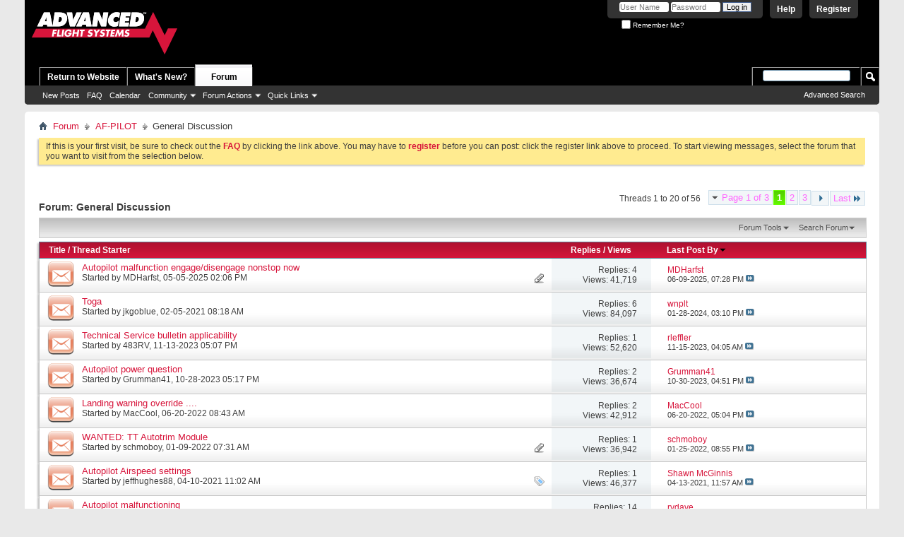

--- FILE ---
content_type: text/html; charset=ISO-8859-1
request_url: http://www.advanced-flight-systems.com/forum/forums/16-General-Discussion?s=29cb0142f278210f76b02ed8ffc9feb7
body_size: 16618
content:
<!DOCTYPE html PUBLIC "-//W3C//DTD XHTML 1.0 Transitional//EN" "http://www.w3.org/TR/xhtml1/DTD/xhtml1-transitional.dtd">
<html xmlns="http://www.w3.org/1999/xhtml" dir="ltr" lang="en" id="vbulletin_html">
<head>
	<meta http-equiv="Content-Type" content="text/html; charset=ISO-8859-1" />
<meta id="e_vb_meta_bburl" name="vb_meta_bburl" content="http://advanced-flight-systems.com/forum" />
<base href="http://www.advanced-flight-systems.com/forum/" /><!--[if IE]></base><![endif]-->
<meta name="generator" content="vBulletin 4.2.5" />

	<link rel="Shortcut Icon" href="favicon.ico" type="image/x-icon" />


		<meta name="keywords" content="General Discussion, efis,avionics,forum" />
		<meta name="description" content="" />





<script type="text/javascript">
<!--
	if (typeof YAHOO === 'undefined') // Load ALL YUI Local
	{
		document.write('<script type="text/javascript" src="clientscript/yui/yuiloader-dom-event/yuiloader-dom-event.js?v=425"><\/script>');
		document.write('<script type="text/javascript" src="clientscript/yui/connection/connection-min.js?v=425"><\/script>');
		var yuipath = 'clientscript/yui';
		var yuicombopath = '';
		var remoteyui = false;
	}
	else	// Load Rest of YUI remotely (where possible)
	{
		var yuipath = 'clientscript/yui';
		var yuicombopath = '';
		var remoteyui = true;
		if (!yuicombopath)
		{
			document.write('<script type="text/javascript" src="clientscript/yui/connection/connection-min.js?v=425"><\/script>');
		}
	}
	var SESSIONURL = "s=8b6469cb349f51646f4a8d4ec82d844d&";
	var SECURITYTOKEN = "guest";
	var IMGDIR_MISC = "images/misc";
	var IMGDIR_BUTTON = "images/buttons";
	var vb_disable_ajax = parseInt("0", 10);
	var SIMPLEVERSION = "425";
	var BBURL = "http://advanced-flight-systems.com/forum";
	var LOGGEDIN = 0 > 0 ? true : false;
	var THIS_SCRIPT = "forumdisplay";
	var RELPATH = "forums/16-General-Discussion";
	var PATHS = {
		forum : "",
		cms   : "",
		blog  : ""
	};
	var AJAXBASEURL = "http://www.advanced-flight-systems.com/forum/";
// -->
</script>
<script type="text/javascript" src="http://advanced-flight-systems.com/forum/clientscript/vbulletin-core.js?v=425"></script>



	<link rel="alternate" type="application/rss+xml" title="Advanced Flight Forums RSS Feed" href="http://advanced-flight-systems.com/forum/external.php?type=RSS2" />
	
		<link rel="alternate" type="application/rss+xml" title="Advanced Flight Forums - General Discussion - RSS Feed" href="http://advanced-flight-systems.com/forum/external.php?type=RSS2&amp;forumids=16" />
	



	<link rel="stylesheet" type="text/css" href="css.php?styleid=1&amp;langid=1&amp;d=1709918142&amp;td=ltr&amp;sheet=bbcode.css,editor.css,popupmenu.css,reset-fonts.css,vbulletin.css,vbulletin-chrome.css,vbulletin-formcontrols.css," />

	<!--[if lt IE 8]>
	<link rel="stylesheet" type="text/css" href="css.php?styleid=1&amp;langid=1&amp;d=1709918142&amp;td=ltr&amp;sheet=popupmenu-ie.css,vbulletin-ie.css,vbulletin-chrome-ie.css,vbulletin-formcontrols-ie.css,editor-ie.css" />
	<![endif]-->


	<title>General Discussion</title>
	
	<script type="text/javascript" src="clientscript/vbulletin_read_marker.js?v=425"></script>
	
	
		<link rel="stylesheet" type="text/css" href="css.php?styleid=1&amp;langid=1&amp;d=1709918142&amp;td=ltr&amp;sheet=toolsmenu.css,forumbits.css,forumdisplay.css,threadlist.css,options.css" />
	

	<!--[if lt IE 8]>
	<script type="text/javascript" src="clientscript/vbulletin-threadlist-ie.js?v=425"></script>
		<link rel="stylesheet" type="text/css" href="css.php?styleid=1&amp;langid=1&amp;d=1709918142&amp;td=ltr&amp;sheet=toolsmenu-ie.css,forumbits-ie.css,forumdisplay-ie.css,threadlist-ie.css,options-ie.css" />
	<![endif]-->
	<link rel="stylesheet" type="text/css" href="css.php?styleid=1&amp;langid=1&amp;d=1709918142&amp;td=ltr&amp;sheet=additional.css" />

</head>

<body>

<div class="above_body"> <!-- closing tag is in template navbar -->
<div id="header" class="floatcontainer doc_header">
	<div><a name="top" href="forum.php?s=8b6469cb349f51646f4a8d4ec82d844d" class="logo-image"><img src="images/misc/afs-logo-75h-white.png" alt="Advanced Flight Forums - Powered by vBulletin" /></a></div>
	<div id="toplinks" class="toplinks">
		
			<ul class="nouser">
			
				<li><a href="register.php?s=8b6469cb349f51646f4a8d4ec82d844d" rel="nofollow">Register</a></li>
			
				<li><a rel="help" href="faq.php?s=8b6469cb349f51646f4a8d4ec82d844d">Help</a></li>
				<li>
			<script type="text/javascript" src="clientscript/vbulletin_md5.js?v=425"></script>
			<form id="navbar_loginform" action="login.php?s=8b6469cb349f51646f4a8d4ec82d844d&amp;do=login" method="post" onsubmit="md5hash(vb_login_password, vb_login_md5password, vb_login_md5password_utf, 0)">
				<fieldset id="logindetails" class="logindetails">
					<div>
						<div>
					<input type="text" class="textbox default-value" name="vb_login_username" id="navbar_username" size="10" accesskey="u" tabindex="101" value="User Name" />
					<input type="password" class="textbox" tabindex="102" name="vb_login_password" id="navbar_password" size="10" />
					<input type="text" class="textbox default-value" tabindex="102" name="vb_login_password_hint" id="navbar_password_hint" size="10" value="Password" style="display:none;" />
					<input type="submit" class="loginbutton" tabindex="104" value="Log in" title="Enter your username and password in the boxes provided to login, or click the 'register' button to create a profile for yourself." accesskey="s" />
						</div>
					</div>
				</fieldset>
				<div id="remember" class="remember">
					<label for="cb_cookieuser_navbar"><input type="checkbox" name="cookieuser" value="1" id="cb_cookieuser_navbar" class="cb_cookieuser_navbar" accesskey="c" tabindex="103" /> Remember Me?</label>
				</div>

				<input type="hidden" name="s" value="8b6469cb349f51646f4a8d4ec82d844d" />
				<input type="hidden" name="securitytoken" value="guest" />
				<input type="hidden" name="do" value="login" />
				<input type="hidden" name="vb_login_md5password" />
				<input type="hidden" name="vb_login_md5password_utf" />
			</form>
			<script type="text/javascript">
			YAHOO.util.Dom.setStyle('navbar_password_hint', "display", "inline");
			YAHOO.util.Dom.setStyle('navbar_password', "display", "none");
			vB_XHTML_Ready.subscribe(function()
			{
			//
				YAHOO.util.Event.on('navbar_username', "focus", navbar_username_focus);
				YAHOO.util.Event.on('navbar_username', "blur", navbar_username_blur);
				YAHOO.util.Event.on('navbar_password_hint', "focus", navbar_password_hint);
				YAHOO.util.Event.on('navbar_password', "blur", navbar_password);
			});
			
			function navbar_username_focus(e)
			{
			//
				var textbox = YAHOO.util.Event.getTarget(e);
				if (textbox.value == 'User Name')
				{
				//
					textbox.value='';
					textbox.style.color='#000000';
				}
			}

			function navbar_username_blur(e)
			{
			//
				var textbox = YAHOO.util.Event.getTarget(e);
				if (textbox.value == '')
				{
				//
					textbox.value='User Name';
					textbox.style.color='#777777';
				}
			}
			
			function navbar_password_hint(e)
			{
			//
				var textbox = YAHOO.util.Event.getTarget(e);
				
				YAHOO.util.Dom.setStyle('navbar_password_hint', "display", "none");
				YAHOO.util.Dom.setStyle('navbar_password', "display", "inline");
				YAHOO.util.Dom.get('navbar_password').focus();
			}

			function navbar_password(e)
			{
			//
				var textbox = YAHOO.util.Event.getTarget(e);
				
				if (textbox.value == '')
				{
					YAHOO.util.Dom.setStyle('navbar_password_hint', "display", "inline");
					YAHOO.util.Dom.setStyle('navbar_password', "display", "none");
				}
			}
			</script>
				</li>
				
			</ul>
		
	</div>
	<div class="ad_global_header">
		 
		 
	</div>
	<hr />
</div>

<div id="navbar" class="navbar">
	<ul id="navtabs" class="navtabs floatcontainer">
		
		
	
		<li  id="tab_ntyx_169">
			<a class="navtab" href="http://advanced-flight-systems.com">Return to Website</a>
		</li>
		
		

	
		<li  id="vbtab_whatsnew">
			<a class="navtab" href="activity.php?s=8b6469cb349f51646f4a8d4ec82d844d">What's New?</a>
		</li>
		
		

	
		<li class="selected" id="vbtab_forum">
			<a class="navtab" href="forum.php?s=8b6469cb349f51646f4a8d4ec82d844d">Forum</a>
		</li>
		
		
			<ul class="floatcontainer">
				
					
						
							<li id="vbflink_newposts"><a href="search.php?s=8b6469cb349f51646f4a8d4ec82d844d&amp;do=getnew&amp;contenttype=vBForum_Post">New Posts</a></li>
						
					
				
					
						
							<li id="vbflink_faq"><a href="faq.php?s=8b6469cb349f51646f4a8d4ec82d844d">FAQ</a></li>
						
					
				
					
						
							<li id="vbflink_calendar"><a href="calendar.php?s=8b6469cb349f51646f4a8d4ec82d844d">Calendar</a></li>
						
					
				
					
						<li class="popupmenu" id="vbmenu_community">
							<a href="javascript://" class="popupctrl">Community</a>
							<ul class="popupbody popuphover">
								
									<li id="vbclink_members"><a href="memberlist.php?s=8b6469cb349f51646f4a8d4ec82d844d">Member List</a></li>
								
							</ul>
						</li>
					
				
					
						<li class="popupmenu" id="vbmenu_actions">
							<a href="javascript://" class="popupctrl">Forum Actions</a>
							<ul class="popupbody popuphover">
								
									<li id="vbalink_mfr"><a href="forumdisplay.php?s=8b6469cb349f51646f4a8d4ec82d844d&amp;do=markread&amp;markreadhash=guest">Mark Forums Read</a></li>
								
							</ul>
						</li>
					
				
					
						<li class="popupmenu" id="vbmenu_qlinks">
							<a href="javascript://" class="popupctrl">Quick Links</a>
							<ul class="popupbody popuphover">
								
									<li id="vbqlink_posts"><a href="search.php?s=8b6469cb349f51646f4a8d4ec82d844d&amp;do=getdaily&amp;contenttype=vBForum_Post">Today's Posts</a></li>
								
									<li id="vbqlink_leaders"><a href="showgroups.php?s=8b6469cb349f51646f4a8d4ec82d844d">View Site Leaders</a></li>
								
							</ul>
						</li>
					
				
			</ul>
		

		
	</ul>
	
		<div id="globalsearch" class="globalsearch">
			<form action="search.php?s=8b6469cb349f51646f4a8d4ec82d844d&amp;do=process" method="post" id="navbar_search" class="navbar_search">
				
				<input type="hidden" name="securitytoken" value="guest" />
				<input type="hidden" name="do" value="process" />
				<span class="textboxcontainer"><span><input type="text" value="" name="query" class="textbox" tabindex="99"/></span></span>
				<span class="buttoncontainer"><span><input type="image" class="searchbutton" src="images/buttons/search.png" name="submit" onclick="document.getElementById('navbar_search').submit;" tabindex="100"/></span></span>
			</form>
			<ul class="navbar_advanced_search">
				<li><a href="search.php?s=8b6469cb349f51646f4a8d4ec82d844d" accesskey="4">Advanced Search</a></li>
				
			</ul>
		</div>
	
</div>
</div><!-- closing div for above_body -->

<div class="body_wrapper">
<div id="breadcrumb" class="breadcrumb">
	<ul class="floatcontainer">
		<li class="navbithome"><a href="index.php?s=8b6469cb349f51646f4a8d4ec82d844d" accesskey="1"><img src="images/misc/navbit-home.png" alt="Home" /></a></li>
		
	<li class="navbit"><a href="forum.php?s=8b6469cb349f51646f4a8d4ec82d844d">Forum</a></li>

	<li class="navbit"><a href="forums/13-AF-PILOT?s=8b6469cb349f51646f4a8d4ec82d844d">AF-PILOT</a></li>

		
	<li class="navbit lastnavbit"><span>General Discussion</span></li>

	</ul>
	<hr />
</div>

 
 


	<form action="profile.php?do=dismissnotice" method="post" id="notices" class="notices">
		<input type="hidden" name="do" value="dismissnotice" />
		<input type="hidden" name="s" value="s=8b6469cb349f51646f4a8d4ec82d844d&amp;" />
		<input type="hidden" name="securitytoken" value="guest" />
		<input type="hidden" id="dismiss_notice_hidden" name="dismiss_noticeid" value="" />
		<input type="hidden" name="url" value="" />
		<ol>
			<li class="restore" id="navbar_notice_1">
	
	If this is your first visit, be sure to
		check out the <a href="faq.php?s=8b6469cb349f51646f4a8d4ec82d844d&amp;" target="_blank"><b>FAQ</b></a> by clicking the
		link above. You may have to <a href="register.php?s=8b6469cb349f51646f4a8d4ec82d844d&amp;" target="_blank"><b>register</b></a>
		before you can post: click the register link above to proceed. To start viewing messages,
		select the forum that you want to visit from the selection below.
</li>
		</ol>
	</form>





<div id="above_threadlist" class="above_threadlist">

	
	<div class="threadpagenav">
		<form action="forums/16-General-Discussion/page3?s=8b6469cb349f51646f4a8d4ec82d844d" method="get" class="pagination popupmenu nohovermenu">
<input type="hidden" name="f" value="16" /><input type="hidden" name="s" value="8b6469cb349f51646f4a8d4ec82d844d" />
	
		<span><a href="javascript://" class="popupctrl">Page 1 of 3</a></span>
		
		
		
		<span class="selected"><a href="javascript://" title="Results 1 to 20 of 56">1</a></span><span><a href="forums/16-General-Discussion/page2?s=8b6469cb349f51646f4a8d4ec82d844d" title="Show results 21 to 40 of 56">2</a></span><span><a href="forums/16-General-Discussion/page3?s=8b6469cb349f51646f4a8d4ec82d844d" title="Show results 41 to 56 of 56">3</a></span>
		
		
		<span class="prev_next"><a rel="next" href="forums/16-General-Discussion/page2?s=8b6469cb349f51646f4a8d4ec82d844d" title="Next Page - Results 21 to 40 of 56"><img src="images/pagination/next-right.png" alt="Next" /></a></span>
		
		
		<span class="first_last"><a href="forums/16-General-Discussion/page3?s=8b6469cb349f51646f4a8d4ec82d844d" title="Last Page - Results 41 to 56 of 56">Last<img src="images/pagination/last-right.png" alt="Last" /></a></span>
		
	
	<ul class="popupbody popuphover">
		<li class="formsubmit jumptopage"><label>Jump to page: <input type="text" name="page" size="4" /></label> <input type="submit" class="button" value="Go" /></li>
	</ul>
</form>
		<div id="threadpagestats" class="threadpagestats">Threads 1 to 20 of 56</div>
	</div>
	
</div>
<div id="pagetitle" class="pagetitle">
	<h1>Forum: <span class="forumtitle">General Discussion</span></h1>
	
</div>

	
	<div id="above_threadlist_controls" class="above_threadlist_controls toolsmenu">
		<div>
		<ul class="popupgroup forumdisplaypopups" id="forumdisplaypopups">
			<li class="popupmenu nohovermenu" id="forumtools">
				<h6><a href="javascript://" class="popupctrl" rel="nofollow">Forum Tools</a></h6>
				<ul class="popupbody popuphover">
					
						<li>
							<a href="forumdisplay.php?s=8b6469cb349f51646f4a8d4ec82d844d&amp;do=markread&amp;f=16&amp;markreadhash=guest" rel="nofollow" onclick="return mark_forum_and_threads_read(16);">
								Mark This Forum Read
							</a>
						</li>
						
					<li><a href="forums/13-AF-PILOT?s=8b6469cb349f51646f4a8d4ec82d844d" rel="nofollow">View Parent Forum</a></li>
				</ul>
			</li>
                        
			<li class="popupmenu nohovermenu forumsearch menusearch" id="forumsearch">
				<h6><a href="javascript://" class="popupctrl">Search Forum</a></h6>
				<form action="search.php?do=process" method="get">
				<ul class="popupbody popuphover">
					<li>
						<input type="text" class="searchbox" name="q" value="Search..." />
						<input type="submit" class="button" value="Search" />
					</li>
					<li class="formsubmit" id="popupsearch">
						<div class="submitoptions">
							<label><input type="radio" name="showposts" value="0" checked="checked" /> Show Threads</label>
							<label><input type="radio" name="showposts" value="1" /> Show Posts</label>
						</div>
						<div class="advancedsearchlink"><a href="search.php?s=8b6469cb349f51646f4a8d4ec82d844d&amp;search_type=1&amp;contenttype=vBForum_Post&amp;forumchoice[]=16" rel="nofollow">Advanced Search</a></div>

					</li>
				</ul>
				<input type="hidden" name="s" value="8b6469cb349f51646f4a8d4ec82d844d" />
				<input type="hidden" name="securitytoken" value="guest" />
				<input type="hidden" name="do" value="process" />
				<input type="hidden" name="contenttype" value="vBForum_Post" />
				<input type="hidden" name="forumchoice[]" value="16" />
				<input type="hidden" name="childforums" value="1" />
				<input type="hidden" name="exactname" value="1" />
				</form>
			</li>
			



		</ul>
			
		</div>
	</div>
	






<div id="threadlist" class="threadlist">
	<form id="thread_inlinemod_form" action="inlinemod.php?forumid=16" method="post">
		<h2 class="hidden">Threads in This Forum</h2>

		<div>
			<div class="threadlisthead table">
				<div>
				<span class="threadinfo">
					<span class="threadtitle">
						<a href="forums/16-General-Discussion?s=8b6469cb349f51646f4a8d4ec82d844d&amp;sort=title&amp;order=asc" rel="nofollow">Title</a> /
						<a href="forums/16-General-Discussion?s=8b6469cb349f51646f4a8d4ec82d844d&amp;sort=postusername&amp;order=asc" rel="nofollow">Thread Starter</a>
					</span>
				</span>
				

					<span class="threadstats td"><a href="forums/16-General-Discussion?s=8b6469cb349f51646f4a8d4ec82d844d&amp;sort=replycount&amp;order=desc" rel="nofollow">Replies</a> / <a href="forums/16-General-Discussion?s=8b6469cb349f51646f4a8d4ec82d844d&amp;sort=views&amp;order=desc" rel="nofollow">Views</a></span>
					<span class="threadlastpost td"><a href="forums/16-General-Discussion?s=8b6469cb349f51646f4a8d4ec82d844d&amp;sort=lastpost&amp;order=asc" rel="nofollow">Last Post By<img class="sortarrow" src="images/buttons/sortarrow-asc.png" alt="Reverse Sort Order" border="0" /></a></span>
					
				
				</div>
			</div>

			
			
				<ol id="threads" class="threads">
					<li class="threadbit hot attachments" id="thread_2211">
	<div class="rating0 nonsticky">
		<div class="threadinfo" title="Here is a question I need to get some suggestions on. 
My 6 year old AFS built panel has an ACM, an AP control panel as well as the interface in the...">
			<!--  status icon block -->
			<a class="threadstatus" rel="vB::AJAX" ></a>

			<!-- title / author block -->
			<div class="inner">
				<h3 class="threadtitle">
                    	

                    

					
                                        
 					
                	<a class="title" href="threads/2211-Autopilot-malfunction-engage-disengage-nonstop-now?s=8b6469cb349f51646f4a8d4ec82d844d" id="thread_title_2211">Autopilot malfunction engage/disengage nonstop now</a>
				</h3>

				<div class="threadmeta">				
					<div class="author">
												
						
							<span class="label">Started by&nbsp;<a href="members/951-MDHarfst?s=8b6469cb349f51646f4a8d4ec82d844d" class="username understate" title="Started by MDHarfst on 05-05-2025 02:06 PM">MDHarfst</a>,&nbsp;05-05-2025&nbsp;02:06 PM</span>
						
						
						
						<!-- iconinfo -->
						<div class="threaddetails td">
							<div class="threaddetailicons">
								
								
								
								
								
									<a href="javascript://" onclick="attachments(2211); return false"> <img src="images/misc/paperclip.png" border="0" alt="1 Attachment(s)" /></a>
								
								
							</div>
						</div>
					</div>
					
				</div>

			</div>
		</div>
		
		<!-- threadstats -->
		
		<ul class="threadstats td alt" title="">
			
				<li>Replies:
					
						4
					
				</li>
				<li>Views: 41,719</li>
			
			<li class="hidden">Rating0 / 5</li>
		</ul>
							
		<!-- lastpost -->
		<dl class="threadlastpost td">
		
			<dt class="lastpostby hidden">Last Post By</dt>
			<dd><div class="popupmenu memberaction">
	<a class="username offline popupctrl" href="members/951-MDHarfst?s=8b6469cb349f51646f4a8d4ec82d844d" title="MDHarfst is offline"><strong>MDHarfst</strong></a>
	<ul class="popupbody popuphover memberaction_body">
		<li class="left">
			<a href="members/951-MDHarfst?s=8b6469cb349f51646f4a8d4ec82d844d" class="siteicon_profile">
				View Profile
			</a>
		</li>
		
		<li class="right">
			<a href="search.php?s=8b6469cb349f51646f4a8d4ec82d844d&amp;do=finduser&amp;userid=951&amp;contenttype=vBForum_Post&amp;showposts=1" class="siteicon_forum" rel="nofollow">
				View Forum Posts
			</a>
		</li>
		
		
		<li class="left">
			<a href="private.php?s=8b6469cb349f51646f4a8d4ec82d844d&amp;do=newpm&amp;u=951" class="siteicon_message" rel="nofollow">
				Private Message
			</a>
		</li>
		
		
		
		<li class="right">
			<a href="blog.php?s=8b6469cb349f51646f4a8d4ec82d844d&amp;u=951" class="siteicon_blog" rel="nofollow">
				View Blog Entries
			</a>
		</li>
		
		
		
		
		
		<li class="right">
			<a href="http://www.advanced-flight-systems.com/forum/list/author/951-MDHarfst?s=8b6469cb349f51646f4a8d4ec82d844d" class="siteicon_article" rel="nofollow">
				View Articles
			</a>
		</li>
		

		

		
		
	</ul>
</div></dd>
			<dd>06-09-2025, <span class="time">07:28 PM</span>
			<a href="threads/2211-Autopilot-malfunction-engage-disengage-nonstop-now?s=8b6469cb349f51646f4a8d4ec82d844d&amp;p=9393#post9393" class="lastpostdate understate" title="Go to last post"><img src="images/buttons/lastpost-right.png" alt="Go to last post" /></a>
			</dd>
		
		</dl>

		
		
		
		
	</div>
</li><li class="threadbit hot" id="thread_1908">
	<div class="rating0 nonsticky">
		<div class="threadinfo" title="I see that Garmin and others are selling a Take off/Go around button in their systems. I must admit I&#8217;m not sure what it does or how it works but is...">
			<!--  status icon block -->
			<a class="threadstatus" rel="vB::AJAX" ></a>

			<!-- title / author block -->
			<div class="inner">
				<h3 class="threadtitle">
                    	

                    

					
                                        
 					
                	<a class="title" href="threads/1908-Toga?s=8b6469cb349f51646f4a8d4ec82d844d" id="thread_title_1908">Toga</a>
				</h3>

				<div class="threadmeta">				
					<div class="author">
												
						
							<span class="label">Started by&nbsp;<a href="members/270-jkgoblue?s=8b6469cb349f51646f4a8d4ec82d844d" class="username understate" title="Started by jkgoblue on 02-05-2021 08:18 AM">jkgoblue</a>,&nbsp;02-05-2021&nbsp;08:18 AM</span>
						
						
						
						<!-- iconinfo -->
						<div class="threaddetails td">
							<div class="threaddetailicons">
								
								
								
								
								
								
							</div>
						</div>
					</div>
					
				</div>

			</div>
		</div>
		
		<!-- threadstats -->
		
		<ul class="threadstats td alt" title="">
			
				<li>Replies:
					
						6
					
				</li>
				<li>Views: 84,097</li>
			
			<li class="hidden">Rating0 / 5</li>
		</ul>
							
		<!-- lastpost -->
		<dl class="threadlastpost td">
		
			<dt class="lastpostby hidden">Last Post By</dt>
			<dd><div class="popupmenu memberaction">
	<a class="username offline popupctrl" href="members/1600-wnplt?s=8b6469cb349f51646f4a8d4ec82d844d" title="wnplt is offline"><strong>wnplt</strong></a>
	<ul class="popupbody popuphover memberaction_body">
		<li class="left">
			<a href="members/1600-wnplt?s=8b6469cb349f51646f4a8d4ec82d844d" class="siteicon_profile">
				View Profile
			</a>
		</li>
		
		<li class="right">
			<a href="search.php?s=8b6469cb349f51646f4a8d4ec82d844d&amp;do=finduser&amp;userid=1600&amp;contenttype=vBForum_Post&amp;showposts=1" class="siteicon_forum" rel="nofollow">
				View Forum Posts
			</a>
		</li>
		
		
		<li class="left">
			<a href="private.php?s=8b6469cb349f51646f4a8d4ec82d844d&amp;do=newpm&amp;u=1600" class="siteicon_message" rel="nofollow">
				Private Message
			</a>
		</li>
		
		
		
		<li class="right">
			<a href="blog.php?s=8b6469cb349f51646f4a8d4ec82d844d&amp;u=1600" class="siteicon_blog" rel="nofollow">
				View Blog Entries
			</a>
		</li>
		
		
		
		
		
		<li class="right">
			<a href="http://www.advanced-flight-systems.com/forum/list/author/1600-wnplt?s=8b6469cb349f51646f4a8d4ec82d844d" class="siteicon_article" rel="nofollow">
				View Articles
			</a>
		</li>
		

		

		
		
	</ul>
</div></dd>
			<dd>01-28-2024, <span class="time">03:10 PM</span>
			<a href="threads/1908-Toga?s=8b6469cb349f51646f4a8d4ec82d844d&amp;p=9192#post9192" class="lastpostdate understate" title="Go to last post"><img src="images/buttons/lastpost-right.png" alt="Go to last post" /></a>
			</dd>
		
		</dl>

		
		
		
		
	</div>
</li><li class="threadbit hot" id="thread_2123">
	<div class="rating0 nonsticky">
		<div class="threadinfo" title="Dynon recently posted Technical Service Bulletin 104808-000 regarding the need to replace SV-AP-Panel/V autopilot control panels below serial#4270 or...">
			<!--  status icon block -->
			<a class="threadstatus" rel="vB::AJAX" ></a>

			<!-- title / author block -->
			<div class="inner">
				<h3 class="threadtitle">
                    	

                    

					
                                        
 					
                	<a class="title" href="threads/2123-Technical-Service-bulletin-applicability?s=8b6469cb349f51646f4a8d4ec82d844d" id="thread_title_2123">Technical Service bulletin applicability</a>
				</h3>

				<div class="threadmeta">				
					<div class="author">
												
						
							<span class="label">Started by&nbsp;<a href="members/2147-483RV?s=8b6469cb349f51646f4a8d4ec82d844d" class="username understate" title="Started by 483RV on 11-13-2023 05:07 PM">483RV</a>,&nbsp;11-13-2023&nbsp;05:07 PM</span>
						
						
						
						<!-- iconinfo -->
						<div class="threaddetails td">
							<div class="threaddetailicons">
								
								
								
								
								
								
							</div>
						</div>
					</div>
					
				</div>

			</div>
		</div>
		
		<!-- threadstats -->
		
		<ul class="threadstats td alt" title="">
			
				<li>Replies:
					
						1
					
				</li>
				<li>Views: 52,620</li>
			
			<li class="hidden">Rating0 / 5</li>
		</ul>
							
		<!-- lastpost -->
		<dl class="threadlastpost td">
		
			<dt class="lastpostby hidden">Last Post By</dt>
			<dd><div class="popupmenu memberaction">
	<a class="username offline popupctrl" href="members/5-rleffler?s=8b6469cb349f51646f4a8d4ec82d844d" title="rleffler is offline"><strong>rleffler</strong></a>
	<ul class="popupbody popuphover memberaction_body">
		<li class="left">
			<a href="members/5-rleffler?s=8b6469cb349f51646f4a8d4ec82d844d" class="siteicon_profile">
				View Profile
			</a>
		</li>
		
		<li class="right">
			<a href="search.php?s=8b6469cb349f51646f4a8d4ec82d844d&amp;do=finduser&amp;userid=5&amp;contenttype=vBForum_Post&amp;showposts=1" class="siteicon_forum" rel="nofollow">
				View Forum Posts
			</a>
		</li>
		
		
		<li class="left">
			<a href="private.php?s=8b6469cb349f51646f4a8d4ec82d844d&amp;do=newpm&amp;u=5" class="siteicon_message" rel="nofollow">
				Private Message
			</a>
		</li>
		
		
		
		<li class="right">
			<a href="blog.php?s=8b6469cb349f51646f4a8d4ec82d844d&amp;u=5" class="siteicon_blog" rel="nofollow">
				View Blog Entries
			</a>
		</li>
		
		
		
		
		
		<li class="right">
			<a href="http://www.advanced-flight-systems.com/forum/list/author/5-rleffler?s=8b6469cb349f51646f4a8d4ec82d844d" class="siteicon_article" rel="nofollow">
				View Articles
			</a>
		</li>
		

		

		
		
	</ul>
</div></dd>
			<dd>11-15-2023, <span class="time">04:05 AM</span>
			<a href="threads/2123-Technical-Service-bulletin-applicability?s=8b6469cb349f51646f4a8d4ec82d844d&amp;p=9147#post9147" class="lastpostdate understate" title="Go to last post"><img src="images/buttons/lastpost-right.png" alt="Go to last post" /></a>
			</dd>
		
		</dl>

		
		
		
		
	</div>
</li><li class="threadbit hot" id="thread_2119">
	<div class="rating0 nonsticky">
		<div class="threadinfo" title="I was wondering why the ACM manual warns to turn the autopilot power switch on before the master switch. I?ve been turning mine on and off random as...">
			<!--  status icon block -->
			<a class="threadstatus" rel="vB::AJAX" ></a>

			<!-- title / author block -->
			<div class="inner">
				<h3 class="threadtitle">
                    	

                    

					
                                        
 					
                	<a class="title" href="threads/2119-Autopilot-power-question?s=8b6469cb349f51646f4a8d4ec82d844d" id="thread_title_2119">Autopilot power question</a>
				</h3>

				<div class="threadmeta">				
					<div class="author">
												
						
							<span class="label">Started by&nbsp;<a href="members/2145-Grumman41?s=8b6469cb349f51646f4a8d4ec82d844d" class="username understate" title="Started by Grumman41 on 10-28-2023 05:17 PM">Grumman41</a>,&nbsp;10-28-2023&nbsp;05:17 PM</span>
						
						
						
						<!-- iconinfo -->
						<div class="threaddetails td">
							<div class="threaddetailicons">
								
								
								
								
								
								
							</div>
						</div>
					</div>
					
				</div>

			</div>
		</div>
		
		<!-- threadstats -->
		
		<ul class="threadstats td alt" title="">
			
				<li>Replies:
					
						2
					
				</li>
				<li>Views: 36,674</li>
			
			<li class="hidden">Rating0 / 5</li>
		</ul>
							
		<!-- lastpost -->
		<dl class="threadlastpost td">
		
			<dt class="lastpostby hidden">Last Post By</dt>
			<dd><div class="popupmenu memberaction">
	<a class="username offline popupctrl" href="members/2145-Grumman41?s=8b6469cb349f51646f4a8d4ec82d844d" title="Grumman41 is offline"><strong>Grumman41</strong></a>
	<ul class="popupbody popuphover memberaction_body">
		<li class="left">
			<a href="members/2145-Grumman41?s=8b6469cb349f51646f4a8d4ec82d844d" class="siteicon_profile">
				View Profile
			</a>
		</li>
		
		<li class="right">
			<a href="search.php?s=8b6469cb349f51646f4a8d4ec82d844d&amp;do=finduser&amp;userid=2145&amp;contenttype=vBForum_Post&amp;showposts=1" class="siteicon_forum" rel="nofollow">
				View Forum Posts
			</a>
		</li>
		
		
		<li class="left">
			<a href="private.php?s=8b6469cb349f51646f4a8d4ec82d844d&amp;do=newpm&amp;u=2145" class="siteicon_message" rel="nofollow">
				Private Message
			</a>
		</li>
		
		
		
		<li class="right">
			<a href="blog.php?s=8b6469cb349f51646f4a8d4ec82d844d&amp;u=2145" class="siteicon_blog" rel="nofollow">
				View Blog Entries
			</a>
		</li>
		
		
		
		
		
		<li class="right">
			<a href="http://www.advanced-flight-systems.com/forum/list/author/2145-Grumman41?s=8b6469cb349f51646f4a8d4ec82d844d" class="siteicon_article" rel="nofollow">
				View Articles
			</a>
		</li>
		

		

		
		
	</ul>
</div></dd>
			<dd>10-30-2023, <span class="time">04:51 PM</span>
			<a href="threads/2119-Autopilot-power-question?s=8b6469cb349f51646f4a8d4ec82d844d&amp;p=9129#post9129" class="lastpostdate understate" title="Go to last post"><img src="images/buttons/lastpost-right.png" alt="Go to last post" /></a>
			</dd>
		
		</dl>

		
		
		
		
	</div>
</li><li class="threadbit hot" id="thread_2041">
	<div class="rating0 nonsticky">
		<div class="threadinfo" title="I have an &quot;AFS Pilot&quot; autopilot, which was installed by the builder 10 years ago in conjunction with the AFS4500 with in-wing ports for the AoA...">
			<!--  status icon block -->
			<a class="threadstatus" rel="vB::AJAX" ></a>

			<!-- title / author block -->
			<div class="inner">
				<h3 class="threadtitle">
                    	

                    

					
                                        
 					
                	<a class="title" href="threads/2041-Landing-warning-override?s=8b6469cb349f51646f4a8d4ec82d844d" id="thread_title_2041">Landing warning override ....</a>
				</h3>

				<div class="threadmeta">				
					<div class="author">
												
						
							<span class="label">Started by&nbsp;<a href="members/2009-MacCool?s=8b6469cb349f51646f4a8d4ec82d844d" class="username understate" title="Started by MacCool on 06-20-2022 08:43 AM">MacCool</a>,&nbsp;06-20-2022&nbsp;08:43 AM</span>
						
						
						
						<!-- iconinfo -->
						<div class="threaddetails td">
							<div class="threaddetailicons">
								
								
								
								
								
								
							</div>
						</div>
					</div>
					
				</div>

			</div>
		</div>
		
		<!-- threadstats -->
		
		<ul class="threadstats td alt" title="">
			
				<li>Replies:
					
						2
					
				</li>
				<li>Views: 42,912</li>
			
			<li class="hidden">Rating0 / 5</li>
		</ul>
							
		<!-- lastpost -->
		<dl class="threadlastpost td">
		
			<dt class="lastpostby hidden">Last Post By</dt>
			<dd><div class="popupmenu memberaction">
	<a class="username offline popupctrl" href="members/2009-MacCool?s=8b6469cb349f51646f4a8d4ec82d844d" title="MacCool is offline"><strong>MacCool</strong></a>
	<ul class="popupbody popuphover memberaction_body">
		<li class="left">
			<a href="members/2009-MacCool?s=8b6469cb349f51646f4a8d4ec82d844d" class="siteicon_profile">
				View Profile
			</a>
		</li>
		
		<li class="right">
			<a href="search.php?s=8b6469cb349f51646f4a8d4ec82d844d&amp;do=finduser&amp;userid=2009&amp;contenttype=vBForum_Post&amp;showposts=1" class="siteicon_forum" rel="nofollow">
				View Forum Posts
			</a>
		</li>
		
		
		<li class="left">
			<a href="private.php?s=8b6469cb349f51646f4a8d4ec82d844d&amp;do=newpm&amp;u=2009" class="siteicon_message" rel="nofollow">
				Private Message
			</a>
		</li>
		
		
		
		<li class="right">
			<a href="blog.php?s=8b6469cb349f51646f4a8d4ec82d844d&amp;u=2009" class="siteicon_blog" rel="nofollow">
				View Blog Entries
			</a>
		</li>
		
		
		
		
		
		<li class="right">
			<a href="http://www.advanced-flight-systems.com/forum/list/author/2009-MacCool?s=8b6469cb349f51646f4a8d4ec82d844d" class="siteicon_article" rel="nofollow">
				View Articles
			</a>
		</li>
		

		

		
		
	</ul>
</div></dd>
			<dd>06-20-2022, <span class="time">05:04 PM</span>
			<a href="threads/2041-Landing-warning-override?s=8b6469cb349f51646f4a8d4ec82d844d&amp;p=8819#post8819" class="lastpostdate understate" title="Go to last post"><img src="images/buttons/lastpost-right.png" alt="Go to last post" /></a>
			</dd>
		
		</dl>

		
		
		
		
	</div>
</li><li class="threadbit hot attachments" id="thread_2004">
	<div class="rating0 nonsticky">
		<div class="threadinfo" title="Anyone have an older rev TT Autotrim module that they have laying around and want to part with?  Mine failed and will not pass through the trim servo...">
			<!--  status icon block -->
			<a class="threadstatus" rel="vB::AJAX" ></a>

			<!-- title / author block -->
			<div class="inner">
				<h3 class="threadtitle">
                    	

                    

					
                                        
 					
                	<a class="title" href="threads/2004-WANTED-TT-Autotrim-Module?s=8b6469cb349f51646f4a8d4ec82d844d" id="thread_title_2004">WANTED: TT Autotrim Module</a>
				</h3>

				<div class="threadmeta">				
					<div class="author">
												
						
							<span class="label">Started by&nbsp;<a href="members/198-schmoboy?s=8b6469cb349f51646f4a8d4ec82d844d" class="username understate" title="Started by schmoboy on 01-09-2022 07:31 AM">schmoboy</a>,&nbsp;01-09-2022&nbsp;07:31 AM</span>
						
						
						
						<!-- iconinfo -->
						<div class="threaddetails td">
							<div class="threaddetailicons">
								
								
								
								
								
									<a href="javascript://" onclick="attachments(2004); return false"> <img src="images/misc/paperclip.png" border="0" alt="1 Attachment(s)" /></a>
								
								
							</div>
						</div>
					</div>
					
				</div>

			</div>
		</div>
		
		<!-- threadstats -->
		
		<ul class="threadstats td alt" title="">
			
				<li>Replies:
					
						1
					
				</li>
				<li>Views: 36,942</li>
			
			<li class="hidden">Rating0 / 5</li>
		</ul>
							
		<!-- lastpost -->
		<dl class="threadlastpost td">
		
			<dt class="lastpostby hidden">Last Post By</dt>
			<dd><div class="popupmenu memberaction">
	<a class="username offline popupctrl" href="members/198-schmoboy?s=8b6469cb349f51646f4a8d4ec82d844d" title="schmoboy is offline"><strong>schmoboy</strong></a>
	<ul class="popupbody popuphover memberaction_body">
		<li class="left">
			<a href="members/198-schmoboy?s=8b6469cb349f51646f4a8d4ec82d844d" class="siteicon_profile">
				View Profile
			</a>
		</li>
		
		<li class="right">
			<a href="search.php?s=8b6469cb349f51646f4a8d4ec82d844d&amp;do=finduser&amp;userid=198&amp;contenttype=vBForum_Post&amp;showposts=1" class="siteicon_forum" rel="nofollow">
				View Forum Posts
			</a>
		</li>
		
		
		<li class="left">
			<a href="private.php?s=8b6469cb349f51646f4a8d4ec82d844d&amp;do=newpm&amp;u=198" class="siteicon_message" rel="nofollow">
				Private Message
			</a>
		</li>
		
		
		
		<li class="right">
			<a href="blog.php?s=8b6469cb349f51646f4a8d4ec82d844d&amp;u=198" class="siteicon_blog" rel="nofollow">
				View Blog Entries
			</a>
		</li>
		
		
		
		
		
		<li class="right">
			<a href="http://www.advanced-flight-systems.com/forum/list/author/198-schmoboy?s=8b6469cb349f51646f4a8d4ec82d844d" class="siteicon_article" rel="nofollow">
				View Articles
			</a>
		</li>
		

		

		
		
	</ul>
</div></dd>
			<dd>01-25-2022, <span class="time">08:55 PM</span>
			<a href="threads/2004-WANTED-TT-Autotrim-Module?s=8b6469cb349f51646f4a8d4ec82d844d&amp;p=8652#post8652" class="lastpostdate understate" title="Go to last post"><img src="images/buttons/lastpost-right.png" alt="Go to last post" /></a>
			</dd>
		
		</dl>

		
		
		
		
	</div>
</li><li class="threadbit hot" id="thread_1930">
	<div class="rating0 nonsticky">
		<div class="threadinfo" title="My configuration: AFS5600 with Skyview autopilot servos. 
 
I have configured a Airspeed Min of 70kts and Airspeed Max of 170kts for my autopilot...">
			<!--  status icon block -->
			<a class="threadstatus" rel="vB::AJAX" ></a>

			<!-- title / author block -->
			<div class="inner">
				<h3 class="threadtitle">
                    	

                    

					
                                        
 					
                	<a class="title" href="threads/1930-Autopilot-Airspeed-settings?s=8b6469cb349f51646f4a8d4ec82d844d" id="thread_title_1930">Autopilot Airspeed settings</a>
				</h3>

				<div class="threadmeta">				
					<div class="author">
												
						
							<span class="label">Started by&nbsp;<a href="members/1954-jeffhughes88?s=8b6469cb349f51646f4a8d4ec82d844d" class="username understate" title="Started by jeffhughes88 on 04-10-2021 11:02 AM">jeffhughes88</a>,&nbsp;04-10-2021&nbsp;11:02 AM</span>
						
						
						
						<!-- iconinfo -->
						<div class="threaddetails td">
							<div class="threaddetailicons">
								
									<img src="images/misc/tag.png" alt="autopilot" />
								
								
								
								
								
								
							</div>
						</div>
					</div>
					
				</div>

			</div>
		</div>
		
		<!-- threadstats -->
		
		<ul class="threadstats td alt" title="">
			
				<li>Replies:
					
						1
					
				</li>
				<li>Views: 46,377</li>
			
			<li class="hidden">Rating0 / 5</li>
		</ul>
							
		<!-- lastpost -->
		<dl class="threadlastpost td">
		
			<dt class="lastpostby hidden">Last Post By</dt>
			<dd><div class="popupmenu memberaction">
	<a class="username offline popupctrl" href="members/551-Shawn-McGinnis?s=8b6469cb349f51646f4a8d4ec82d844d" title="Shawn McGinnis is offline"><strong>Shawn McGinnis</strong></a>
	<ul class="popupbody popuphover memberaction_body">
		<li class="left">
			<a href="members/551-Shawn-McGinnis?s=8b6469cb349f51646f4a8d4ec82d844d" class="siteicon_profile">
				View Profile
			</a>
		</li>
		
		<li class="right">
			<a href="search.php?s=8b6469cb349f51646f4a8d4ec82d844d&amp;do=finduser&amp;userid=551&amp;contenttype=vBForum_Post&amp;showposts=1" class="siteicon_forum" rel="nofollow">
				View Forum Posts
			</a>
		</li>
		
		
		
		
		<li class="right">
			<a href="blog.php?s=8b6469cb349f51646f4a8d4ec82d844d&amp;u=551" class="siteicon_blog" rel="nofollow">
				View Blog Entries
			</a>
		</li>
		
		
		
		<li class="left">
			<a href="http://advancedflightsystems.com/" class="siteicon_homepage">
				Visit Homepage
			</a>
		</li>
		
		
		
		<li class="right">
			<a href="http://www.advanced-flight-systems.com/forum/list/author/551-Shawn-McGinnis?s=8b6469cb349f51646f4a8d4ec82d844d" class="siteicon_article" rel="nofollow">
				View Articles
			</a>
		</li>
		

		

		
		
	</ul>
</div></dd>
			<dd>04-13-2021, <span class="time">11:57 AM</span>
			<a href="threads/1930-Autopilot-Airspeed-settings?s=8b6469cb349f51646f4a8d4ec82d844d&amp;p=8336#post8336" class="lastpostdate understate" title="Go to last post"><img src="images/buttons/lastpost-right.png" alt="Go to last post" /></a>
			</dd>
		
		</dl>

		
		
		
		
	</div>
</li><li class="threadbit hot attachments" id="thread_1893">
	<div class="rating0 nonsticky">
		<div class="threadinfo" title="Hello, I upgraded my panel and autopilot several months ago and over the past couple of months have been going on training flights to learn how to...">
			<!--  status icon block -->
			<a class="threadstatus" rel="vB::AJAX" ></a>

			<!-- title / author block -->
			<div class="inner">
				<h3 class="threadtitle">
                    	

                    

					
                                        
 					
                	<a class="title" href="threads/1893-Autopilot-malfunctioning?s=8b6469cb349f51646f4a8d4ec82d844d" id="thread_title_1893">Autopilot malfunctioning</a>
				</h3>

				<div class="threadmeta">				
					<div class="author">
												
						
							<span class="label">Started by&nbsp;<a href="members/1954-jeffhughes88?s=8b6469cb349f51646f4a8d4ec82d844d" class="username understate" title="Started by jeffhughes88 on 12-09-2020 11:33 PM">jeffhughes88</a>,&nbsp;12-09-2020&nbsp;11:33 PM</span>
						
						
						
							<dl class="pagination" id="pagination_threadbit_1893">
								<dt class="label">2 Pages <span class="separator">&bull;</span></dt>
								<dd>
									 <span><a href="threads/1893-Autopilot-malfunctioning?s=8b6469cb349f51646f4a8d4ec82d844d">1</a></span> <span><a href="threads/1893-Autopilot-malfunctioning/page2?s=8b6469cb349f51646f4a8d4ec82d844d">2</a></span>
									
								</dd>
							</dl>
						
						<!-- iconinfo -->
						<div class="threaddetails td">
							<div class="threaddetailicons">
								
									<img src="images/misc/tag.png" alt="autopilot diagnostic" />
								
								
								
								
								
									<a href="javascript://" onclick="attachments(1893); return false"> <img src="images/misc/paperclip.png" border="0" alt="3 Attachment(s)" /></a>
								
								
							</div>
						</div>
					</div>
					
				</div>

			</div>
		</div>
		
		<!-- threadstats -->
		
		<ul class="threadstats td alt" title="">
			
				<li>Replies:
					
						14
					
				</li>
				<li>Views: 161,105</li>
			
			<li class="hidden">Rating0 / 5</li>
		</ul>
							
		<!-- lastpost -->
		<dl class="threadlastpost td">
		
			<dt class="lastpostby hidden">Last Post By</dt>
			<dd><div class="popupmenu memberaction">
	<a class="username offline popupctrl" href="members/617-rvdave?s=8b6469cb349f51646f4a8d4ec82d844d" title="rvdave is offline"><strong>rvdave</strong></a>
	<ul class="popupbody popuphover memberaction_body">
		<li class="left">
			<a href="members/617-rvdave?s=8b6469cb349f51646f4a8d4ec82d844d" class="siteicon_profile">
				View Profile
			</a>
		</li>
		
		<li class="right">
			<a href="search.php?s=8b6469cb349f51646f4a8d4ec82d844d&amp;do=finduser&amp;userid=617&amp;contenttype=vBForum_Post&amp;showposts=1" class="siteicon_forum" rel="nofollow">
				View Forum Posts
			</a>
		</li>
		
		
		<li class="left">
			<a href="private.php?s=8b6469cb349f51646f4a8d4ec82d844d&amp;do=newpm&amp;u=617" class="siteicon_message" rel="nofollow">
				Private Message
			</a>
		</li>
		
		
		
		<li class="right">
			<a href="blog.php?s=8b6469cb349f51646f4a8d4ec82d844d&amp;u=617" class="siteicon_blog" rel="nofollow">
				View Blog Entries
			</a>
		</li>
		
		
		
		
		
		<li class="right">
			<a href="http://www.advanced-flight-systems.com/forum/list/author/617-rvdave?s=8b6469cb349f51646f4a8d4ec82d844d" class="siteicon_article" rel="nofollow">
				View Articles
			</a>
		</li>
		

		

		
		
	</ul>
</div></dd>
			<dd>04-02-2021, <span class="time">02:04 PM</span>
			<a href="threads/1893-Autopilot-malfunctioning?s=8b6469cb349f51646f4a8d4ec82d844d&amp;p=8319#post8319" class="lastpostdate understate" title="Go to last post"><img src="images/buttons/lastpost-right.png" alt="Go to last post" /></a>
			</dd>
		
		</dl>

		
		
		
		
	</div>
</li><li class="threadbit hot" id="thread_1815">
	<div class="rating0 nonsticky">
		<div class="threadinfo" title="The pitot and static connection plastic block on the back of my AF Pilot has failed, causing a massive pitot leak. Can this be repaired, and if so,...">
			<!--  status icon block -->
			<a class="threadstatus" rel="vB::AJAX" ></a>

			<!-- title / author block -->
			<div class="inner">
				<h3 class="threadtitle">
                    	

                    

					
                                        
 					
                	<a class="title" href="threads/1815-Pitot-connection-problem?s=8b6469cb349f51646f4a8d4ec82d844d" id="thread_title_1815">Pitot connection problem</a>
				</h3>

				<div class="threadmeta">				
					<div class="author">
												
						
							<span class="label">Started by&nbsp;<a href="members/23-williamslaughter?s=8b6469cb349f51646f4a8d4ec82d844d" class="username understate" title="Started by williamslaughter on 03-02-2020 07:14 AM">williamslaughter</a>,&nbsp;03-02-2020&nbsp;07:14 AM</span>
						
						
						
						<!-- iconinfo -->
						<div class="threaddetails td">
							<div class="threaddetailicons">
								
								
								
								
								
								
							</div>
						</div>
					</div>
					
				</div>

			</div>
		</div>
		
		<!-- threadstats -->
		
		<ul class="threadstats td alt" title="">
			
				<li>Replies:
					
						2
					
				</li>
				<li>Views: 48,704</li>
			
			<li class="hidden">Rating0 / 5</li>
		</ul>
							
		<!-- lastpost -->
		<dl class="threadlastpost td">
		
			<dt class="lastpostby hidden">Last Post By</dt>
			<dd><div class="popupmenu memberaction">
	<a class="username offline popupctrl" href="members/23-williamslaughter?s=8b6469cb349f51646f4a8d4ec82d844d" title="williamslaughter is offline"><strong>williamslaughter</strong></a>
	<ul class="popupbody popuphover memberaction_body">
		<li class="left">
			<a href="members/23-williamslaughter?s=8b6469cb349f51646f4a8d4ec82d844d" class="siteicon_profile">
				View Profile
			</a>
		</li>
		
		<li class="right">
			<a href="search.php?s=8b6469cb349f51646f4a8d4ec82d844d&amp;do=finduser&amp;userid=23&amp;contenttype=vBForum_Post&amp;showposts=1" class="siteicon_forum" rel="nofollow">
				View Forum Posts
			</a>
		</li>
		
		
		<li class="left">
			<a href="private.php?s=8b6469cb349f51646f4a8d4ec82d844d&amp;do=newpm&amp;u=23" class="siteicon_message" rel="nofollow">
				Private Message
			</a>
		</li>
		
		
		
		<li class="right">
			<a href="blog.php?s=8b6469cb349f51646f4a8d4ec82d844d&amp;u=23" class="siteicon_blog" rel="nofollow">
				View Blog Entries
			</a>
		</li>
		
		
		
		
		
		<li class="right">
			<a href="http://www.advanced-flight-systems.com/forum/list/author/23-williamslaughter?s=8b6469cb349f51646f4a8d4ec82d844d" class="siteicon_article" rel="nofollow">
				View Articles
			</a>
		</li>
		

		

		
		
	</ul>
</div></dd>
			<dd>03-03-2020, <span class="time">01:46 PM</span>
			<a href="threads/1815-Pitot-connection-problem?s=8b6469cb349f51646f4a8d4ec82d844d&amp;p=7828#post7828" class="lastpostdate understate" title="Go to last post"><img src="images/buttons/lastpost-right.png" alt="Go to last post" /></a>
			</dd>
		
		</dl>

		
		
		
		
	</div>
</li><li class="threadbit hot" id="thread_1621">
	<div class="rating0 nonsticky">
		<div class="threadinfo" title="Sent this to trutrak several times over past few weeks, and left couple of voice mails, but no reply - if anybody has any thoughts, welcome your...">
			<!--  status icon block -->
			<a class="threadstatus" rel="vB::AJAX" ></a>

			<!-- title / author block -->
			<div class="inner">
				<h3 class="threadtitle">
                    	

                    

					
                                        
 					
                	<a class="title" href="threads/1621-AF-Pilot-MAX-AS-uncommanded-AP-mode?s=8b6469cb349f51646f4a8d4ec82d844d" id="thread_title_1621">AF-Pilot MAX AS, uncommanded AP mode</a>
				</h3>

				<div class="threadmeta">				
					<div class="author">
												
						
							<span class="label">Started by&nbsp;<a href="members/73-Phillip?s=8b6469cb349f51646f4a8d4ec82d844d" class="username understate" title="Started by Phillip on 04-08-2019 07:48 AM">Phillip</a>,&nbsp;04-08-2019&nbsp;07:48 AM</span>
						
						
						
						<!-- iconinfo -->
						<div class="threaddetails td">
							<div class="threaddetailicons">
								
								
								
								
								
								
							</div>
						</div>
					</div>
					
				</div>

			</div>
		</div>
		
		<!-- threadstats -->
		
		<ul class="threadstats td alt" title="">
			
				<li>Replies:
					
						4
					
				</li>
				<li>Views: 134,815</li>
			
			<li class="hidden">Rating0 / 5</li>
		</ul>
							
		<!-- lastpost -->
		<dl class="threadlastpost td">
		
			<dt class="lastpostby hidden">Last Post By</dt>
			<dd><div class="popupmenu memberaction">
	<a class="username offline popupctrl" href="members/73-Phillip?s=8b6469cb349f51646f4a8d4ec82d844d" title="Phillip is offline"><strong>Phillip</strong></a>
	<ul class="popupbody popuphover memberaction_body">
		<li class="left">
			<a href="members/73-Phillip?s=8b6469cb349f51646f4a8d4ec82d844d" class="siteicon_profile">
				View Profile
			</a>
		</li>
		
		<li class="right">
			<a href="search.php?s=8b6469cb349f51646f4a8d4ec82d844d&amp;do=finduser&amp;userid=73&amp;contenttype=vBForum_Post&amp;showposts=1" class="siteicon_forum" rel="nofollow">
				View Forum Posts
			</a>
		</li>
		
		
		<li class="left">
			<a href="private.php?s=8b6469cb349f51646f4a8d4ec82d844d&amp;do=newpm&amp;u=73" class="siteicon_message" rel="nofollow">
				Private Message
			</a>
		</li>
		
		
		
		<li class="right">
			<a href="blog.php?s=8b6469cb349f51646f4a8d4ec82d844d&amp;u=73" class="siteicon_blog" rel="nofollow">
				View Blog Entries
			</a>
		</li>
		
		
		
		
		
		<li class="right">
			<a href="http://www.advanced-flight-systems.com/forum/list/author/73-Phillip?s=8b6469cb349f51646f4a8d4ec82d844d" class="siteicon_article" rel="nofollow">
				View Articles
			</a>
		</li>
		

		

		
		
	</ul>
</div></dd>
			<dd>04-09-2019, <span class="time">05:00 PM</span>
			<a href="threads/1621-AF-Pilot-MAX-AS-uncommanded-AP-mode?s=8b6469cb349f51646f4a8d4ec82d844d&amp;p=7367#post7367" class="lastpostdate understate" title="Go to last post"><img src="images/buttons/lastpost-right.png" alt="Go to last post" /></a>
			</dd>
		
		</dl>

		
		
		
		
	</div>
</li><li class="threadbit hot" id="thread_478">
	<div class="rating0 nonsticky">
		<div class="threadinfo" title="Rob, 
Any word on getting a constant airspeed climb/descend to work withe AP? 
Alan">
			<!--  status icon block -->
			<a class="threadstatus" rel="vB::AJAX" ></a>

			<!-- title / author block -->
			<div class="inner">
				<h3 class="threadtitle">
                    	

                    

					
                                        
 					
                	<a class="title" href="threads/478-constant-airspeed-climb-descend?s=8b6469cb349f51646f4a8d4ec82d844d" id="thread_title_478">constant airspeed climb/descend</a>
				</h3>

				<div class="threadmeta">				
					<div class="author">
												
						
							<span class="label">Started by&nbsp;<a href="members/12-amekler?s=8b6469cb349f51646f4a8d4ec82d844d" class="username understate" title="Started by amekler on 11-09-2011 06:44 AM">amekler</a>,&nbsp;11-09-2011&nbsp;06:44 AM</span>
						
						
						
						<!-- iconinfo -->
						<div class="threaddetails td">
							<div class="threaddetailicons">
								
								
								
								
								
								
							</div>
						</div>
					</div>
					
				</div>

			</div>
		</div>
		
		<!-- threadstats -->
		
		<ul class="threadstats td alt" title="">
			
				<li>Replies:
					
						8
					
				</li>
				<li>Views: 72,679</li>
			
			<li class="hidden">Rating0 / 5</li>
		</ul>
							
		<!-- lastpost -->
		<dl class="threadlastpost td">
		
			<dt class="lastpostby hidden">Last Post By</dt>
			<dd><div class="popupmenu memberaction">
	<a class="username offline popupctrl" href="members/1742-Sandertristan?s=8b6469cb349f51646f4a8d4ec82d844d" title="Sandertristan is offline"><strong>Sandertristan</strong></a>
	<ul class="popupbody popuphover memberaction_body">
		<li class="left">
			<a href="members/1742-Sandertristan?s=8b6469cb349f51646f4a8d4ec82d844d" class="siteicon_profile">
				View Profile
			</a>
		</li>
		
		<li class="right">
			<a href="search.php?s=8b6469cb349f51646f4a8d4ec82d844d&amp;do=finduser&amp;userid=1742&amp;contenttype=vBForum_Post&amp;showposts=1" class="siteicon_forum" rel="nofollow">
				View Forum Posts
			</a>
		</li>
		
		
		<li class="left">
			<a href="private.php?s=8b6469cb349f51646f4a8d4ec82d844d&amp;do=newpm&amp;u=1742" class="siteicon_message" rel="nofollow">
				Private Message
			</a>
		</li>
		
		
		
		<li class="right">
			<a href="blog.php?s=8b6469cb349f51646f4a8d4ec82d844d&amp;u=1742" class="siteicon_blog" rel="nofollow">
				View Blog Entries
			</a>
		</li>
		
		
		
		
		
		<li class="right">
			<a href="http://www.advanced-flight-systems.com/forum/list/author/1742-Sandertristan?s=8b6469cb349f51646f4a8d4ec82d844d" class="siteicon_article" rel="nofollow">
				View Articles
			</a>
		</li>
		

		

		
		
	</ul>
</div></dd>
			<dd>01-02-2019, <span class="time">10:11 AM</span>
			<a href="threads/478-constant-airspeed-climb-descend?s=8b6469cb349f51646f4a8d4ec82d844d&amp;p=7203#post7203" class="lastpostdate understate" title="Go to last post"><img src="images/buttons/lastpost-right.png" alt="Go to last post" /></a>
			</dd>
		
		</dl>

		
		
		
		
	</div>
</li><li class="threadbit hot" id="thread_1398">
	<div class="rating0 nonsticky">
		<div class="threadinfo" title="I've recently installed the ARINC module to allow the 4500s screen to command the autopilot (Vizion 385).  I do not have an IFR navigator, so I just...">
			<!--  status icon block -->
			<a class="threadstatus" rel="vB::AJAX" ></a>

			<!-- title / author block -->
			<div class="inner">
				<h3 class="threadtitle">
                    	

                    
                            <img src="images/icons/icon5.png" alt="Question" border="0" />
                    

					
                                        
 					
                	<a class="title" href="threads/1398-4500-Vizion385-aggressive-intercept?s=8b6469cb349f51646f4a8d4ec82d844d" id="thread_title_1398">4500+Vizion385 aggressive intercept</a>
				</h3>

				<div class="threadmeta">				
					<div class="author">
												
						
							<span class="label">Started by&nbsp;<a href="members/26-jwyatt?s=8b6469cb349f51646f4a8d4ec82d844d" class="username understate" title="Started by jwyatt on 05-09-2017 12:19 PM">jwyatt</a>,&nbsp;05-09-2017&nbsp;12:19 PM</span>
						
						
						
						<!-- iconinfo -->
						<div class="threaddetails td">
							<div class="threaddetailicons">
								
								
								
								
								
								
							</div>
						</div>
					</div>
					
				</div>

			</div>
		</div>
		
		<!-- threadstats -->
		
		<ul class="threadstats td alt" title="">
			
				<li>Replies:
					
						3
					
				</li>
				<li>Views: 63,594</li>
			
			<li class="hidden">Rating0 / 5</li>
		</ul>
							
		<!-- lastpost -->
		<dl class="threadlastpost td">
		
			<dt class="lastpostby hidden">Last Post By</dt>
			<dd><div class="popupmenu memberaction">
	<a class="username offline popupctrl" href="members/5-rleffler?s=8b6469cb349f51646f4a8d4ec82d844d" title="rleffler is offline"><strong>rleffler</strong></a>
	<ul class="popupbody popuphover memberaction_body">
		<li class="left">
			<a href="members/5-rleffler?s=8b6469cb349f51646f4a8d4ec82d844d" class="siteicon_profile">
				View Profile
			</a>
		</li>
		
		<li class="right">
			<a href="search.php?s=8b6469cb349f51646f4a8d4ec82d844d&amp;do=finduser&amp;userid=5&amp;contenttype=vBForum_Post&amp;showposts=1" class="siteicon_forum" rel="nofollow">
				View Forum Posts
			</a>
		</li>
		
		
		<li class="left">
			<a href="private.php?s=8b6469cb349f51646f4a8d4ec82d844d&amp;do=newpm&amp;u=5" class="siteicon_message" rel="nofollow">
				Private Message
			</a>
		</li>
		
		
		
		<li class="right">
			<a href="blog.php?s=8b6469cb349f51646f4a8d4ec82d844d&amp;u=5" class="siteicon_blog" rel="nofollow">
				View Blog Entries
			</a>
		</li>
		
		
		
		
		
		<li class="right">
			<a href="http://www.advanced-flight-systems.com/forum/list/author/5-rleffler?s=8b6469cb349f51646f4a8d4ec82d844d" class="siteicon_article" rel="nofollow">
				View Articles
			</a>
		</li>
		

		

		
		
	</ul>
</div></dd>
			<dd>02-04-2018, <span class="time">07:25 AM</span>
			<a href="threads/1398-4500-Vizion385-aggressive-intercept?s=8b6469cb349f51646f4a8d4ec82d844d&amp;p=6834#post6834" class="lastpostdate understate" title="Go to last post"><img src="images/buttons/lastpost-right.png" alt="Go to last post" /></a>
			</dd>
		
		</dl>

		
		
		
		
	</div>
</li><li class="threadbit hot" id="thread_1505">
	<div class="rating0 nonsticky">
		<div class="threadinfo" title="Just started flying and am checking ap functions and am having difficulty getting ap to descend correctly, then I noticed this from manual: 
 
 In...">
			<!--  status icon block -->
			<a class="threadstatus" rel="vB::AJAX" ></a>

			<!-- title / author block -->
			<div class="inner">
				<h3 class="threadtitle">
                    	

                    

					
                                        
 					
                	<a class="title" href="threads/1505-Trutrak-Vertical-IAS?s=8b6469cb349f51646f4a8d4ec82d844d" id="thread_title_1505">Trutrak Vertical IAS</a>
				</h3>

				<div class="threadmeta">				
					<div class="author">
												
						
							<span class="label">Started by&nbsp;<a href="members/617-rvdave?s=8b6469cb349f51646f4a8d4ec82d844d" class="username understate" title="Started by rvdave on 01-26-2018 07:47 PM">rvdave</a>,&nbsp;01-26-2018&nbsp;07:47 PM</span>
						
						
						
						<!-- iconinfo -->
						<div class="threaddetails td">
							<div class="threaddetailicons">
								
								
								
								
								
								
							</div>
						</div>
					</div>
					
				</div>

			</div>
		</div>
		
		<!-- threadstats -->
		
		<ul class="threadstats td alt" title="">
			
				<li>Replies:
					
						2
					
				</li>
				<li>Views: 54,546</li>
			
			<li class="hidden">Rating0 / 5</li>
		</ul>
							
		<!-- lastpost -->
		<dl class="threadlastpost td">
		
			<dt class="lastpostby hidden">Last Post By</dt>
			<dd><div class="popupmenu memberaction">
	<a class="username offline popupctrl" href="members/551-Shawn-McGinnis?s=8b6469cb349f51646f4a8d4ec82d844d" title="Shawn McGinnis is offline"><strong>Shawn McGinnis</strong></a>
	<ul class="popupbody popuphover memberaction_body">
		<li class="left">
			<a href="members/551-Shawn-McGinnis?s=8b6469cb349f51646f4a8d4ec82d844d" class="siteicon_profile">
				View Profile
			</a>
		</li>
		
		<li class="right">
			<a href="search.php?s=8b6469cb349f51646f4a8d4ec82d844d&amp;do=finduser&amp;userid=551&amp;contenttype=vBForum_Post&amp;showposts=1" class="siteicon_forum" rel="nofollow">
				View Forum Posts
			</a>
		</li>
		
		
		
		
		<li class="right">
			<a href="blog.php?s=8b6469cb349f51646f4a8d4ec82d844d&amp;u=551" class="siteicon_blog" rel="nofollow">
				View Blog Entries
			</a>
		</li>
		
		
		
		<li class="left">
			<a href="http://advancedflightsystems.com/" class="siteicon_homepage">
				Visit Homepage
			</a>
		</li>
		
		
		
		<li class="right">
			<a href="http://www.advanced-flight-systems.com/forum/list/author/551-Shawn-McGinnis?s=8b6469cb349f51646f4a8d4ec82d844d" class="siteicon_article" rel="nofollow">
				View Articles
			</a>
		</li>
		

		

		
		
	</ul>
</div></dd>
			<dd>01-29-2018, <span class="time">03:28 PM</span>
			<a href="threads/1505-Trutrak-Vertical-IAS?s=8b6469cb349f51646f4a8d4ec82d844d&amp;p=6822#post6822" class="lastpostdate understate" title="Go to last post"><img src="images/buttons/lastpost-right.png" alt="Go to last post" /></a>
			</dd>
		
		</dl>

		
		
		
		
	</div>
</li><li class="threadbit hot" id="thread_1425">
	<div class="rating0 nonsticky">
		<div class="threadinfo" title="I had to format the Garmin 296 GPS. 
 
Now the AP74 does not see the GPS command on NAV 
 
Settings?? 
 
Or...  help please!">
			<!--  status icon block -->
			<a class="threadstatus" rel="vB::AJAX" ></a>

			<!-- title / author block -->
			<div class="inner">
				<h3 class="threadtitle">
                    	

                    

					
                                        
 					
                	<a class="title" href="threads/1425-Garmin-296-to-Dynon-AP74?s=8b6469cb349f51646f4a8d4ec82d844d" id="thread_title_1425">Garmin 296 to Dynon AP74</a>
				</h3>

				<div class="threadmeta">				
					<div class="author">
												
						
							<span class="label">Started by&nbsp;<a href="members/1523-Big-man?s=8b6469cb349f51646f4a8d4ec82d844d" class="username understate" title="Started by Big man on 08-24-2017 03:08 AM">Big man</a>,&nbsp;08-24-2017&nbsp;03:08 AM</span>
						
						
						
						<!-- iconinfo -->
						<div class="threaddetails td">
							<div class="threaddetailicons">
								
								
								
								
								
								
							</div>
						</div>
					</div>
					
				</div>

			</div>
		</div>
		
		<!-- threadstats -->
		
		<ul class="threadstats td alt" title="">
			
				<li>Replies:
					
						1
					
				</li>
				<li>Views: 81,556</li>
			
			<li class="hidden">Rating0 / 5</li>
		</ul>
							
		<!-- lastpost -->
		<dl class="threadlastpost td">
		
			<dt class="lastpostby hidden">Last Post By</dt>
			<dd><div class="popupmenu memberaction">
	<a class="username offline popupctrl" href="members/551-Shawn-McGinnis?s=8b6469cb349f51646f4a8d4ec82d844d" title="Shawn McGinnis is offline"><strong>Shawn McGinnis</strong></a>
	<ul class="popupbody popuphover memberaction_body">
		<li class="left">
			<a href="members/551-Shawn-McGinnis?s=8b6469cb349f51646f4a8d4ec82d844d" class="siteicon_profile">
				View Profile
			</a>
		</li>
		
		<li class="right">
			<a href="search.php?s=8b6469cb349f51646f4a8d4ec82d844d&amp;do=finduser&amp;userid=551&amp;contenttype=vBForum_Post&amp;showposts=1" class="siteicon_forum" rel="nofollow">
				View Forum Posts
			</a>
		</li>
		
		
		
		
		<li class="right">
			<a href="blog.php?s=8b6469cb349f51646f4a8d4ec82d844d&amp;u=551" class="siteicon_blog" rel="nofollow">
				View Blog Entries
			</a>
		</li>
		
		
		
		<li class="left">
			<a href="http://advancedflightsystems.com/" class="siteicon_homepage">
				Visit Homepage
			</a>
		</li>
		
		
		
		<li class="right">
			<a href="http://www.advanced-flight-systems.com/forum/list/author/551-Shawn-McGinnis?s=8b6469cb349f51646f4a8d4ec82d844d" class="siteicon_article" rel="nofollow">
				View Articles
			</a>
		</li>
		

		

		
		
	</ul>
</div></dd>
			<dd>08-24-2017, <span class="time">10:33 AM</span>
			<a href="threads/1425-Garmin-296-to-Dynon-AP74?s=8b6469cb349f51646f4a8d4ec82d844d&amp;p=6605#post6605" class="lastpostdate understate" title="Go to last post"><img src="images/buttons/lastpost-right.png" alt="Go to last post" /></a>
			</dd>
		
		</dl>

		
		
		
		
	</div>
</li><li class="threadbit hot" id="thread_1417">
	<div class="rating0 nonsticky">
		<div class="threadinfo" title="I'm having trouble figuring out why the AP sometimes does not intercept the GS as I'm expecting it to do. 
This has occurred on ILS and LPV...">
			<!--  status icon block -->
			<a class="threadstatus" rel="vB::AJAX" ></a>

			<!-- title / author block -->
			<div class="inner">
				<h3 class="threadtitle">
                    	

                    

					
                                        
 					
                	<a class="title" href="threads/1417-Precision-Approach-Procedures-3400?s=8b6469cb349f51646f4a8d4ec82d844d" id="thread_title_1417">Precision Approach Procedures - 3400</a>
				</h3>

				<div class="threadmeta">				
					<div class="author">
												
						
							<span class="label">Started by&nbsp;<a href="members/1521-Flydad101?s=8b6469cb349f51646f4a8d4ec82d844d" class="username understate" title="Started by Flydad101 on 08-13-2017 10:18 PM">Flydad101</a>,&nbsp;08-13-2017&nbsp;10:18 PM</span>
						
						
						
						<!-- iconinfo -->
						<div class="threaddetails td">
							<div class="threaddetailicons">
								
								
								
								
								
								
							</div>
						</div>
					</div>
					
				</div>

			</div>
		</div>
		
		<!-- threadstats -->
		
		<ul class="threadstats td alt" title="">
			
				<li>Replies:
					
						3
					
				</li>
				<li>Views: 48,589</li>
			
			<li class="hidden">Rating0 / 5</li>
		</ul>
							
		<!-- lastpost -->
		<dl class="threadlastpost td">
		
			<dt class="lastpostby hidden">Last Post By</dt>
			<dd><div class="popupmenu memberaction">
	<a class="username offline popupctrl" href="members/1521-Flydad101?s=8b6469cb349f51646f4a8d4ec82d844d" title="Flydad101 is offline"><strong>Flydad101</strong></a>
	<ul class="popupbody popuphover memberaction_body">
		<li class="left">
			<a href="members/1521-Flydad101?s=8b6469cb349f51646f4a8d4ec82d844d" class="siteicon_profile">
				View Profile
			</a>
		</li>
		
		<li class="right">
			<a href="search.php?s=8b6469cb349f51646f4a8d4ec82d844d&amp;do=finduser&amp;userid=1521&amp;contenttype=vBForum_Post&amp;showposts=1" class="siteicon_forum" rel="nofollow">
				View Forum Posts
			</a>
		</li>
		
		
		<li class="left">
			<a href="private.php?s=8b6469cb349f51646f4a8d4ec82d844d&amp;do=newpm&amp;u=1521" class="siteicon_message" rel="nofollow">
				Private Message
			</a>
		</li>
		
		
		
		<li class="right">
			<a href="blog.php?s=8b6469cb349f51646f4a8d4ec82d844d&amp;u=1521" class="siteicon_blog" rel="nofollow">
				View Blog Entries
			</a>
		</li>
		
		
		
		
		
		<li class="right">
			<a href="http://www.advanced-flight-systems.com/forum/list/author/1521-Flydad101?s=8b6469cb349f51646f4a8d4ec82d844d" class="siteicon_article" rel="nofollow">
				View Articles
			</a>
		</li>
		

		

		
		
	</ul>
</div></dd>
			<dd>08-15-2017, <span class="time">06:02 PM</span>
			<a href="threads/1417-Precision-Approach-Procedures-3400?s=8b6469cb349f51646f4a8d4ec82d844d&amp;p=6585#post6585" class="lastpostdate understate" title="Go to last post"><img src="images/buttons/lastpost-right.png" alt="Go to last post" /></a>
			</dd>
		
		</dl>

		
		
		
		
	</div>
</li><li class="threadbit hot" id="thread_1342">
	<div class="rating0 nonsticky">
		<div class="threadinfo" title="Every so often(Usually when climbing in to IMC), pressing the AP or EFIS button to engage the autopilot will result in the plane pulling off in some...">
			<!--  status icon block -->
			<a class="threadstatus" rel="vB::AJAX" ></a>

			<!-- title / author block -->
			<div class="inner">
				<h3 class="threadtitle">
                    	

                    
                            <img src="images/icons/icon8.png" alt="Angry" border="0" />
                    

					
                                        
 					
                	<a class="title" href="threads/1342-AF-Pilot-sometimes-does-not-engage-properly?s=8b6469cb349f51646f4a8d4ec82d844d" id="thread_title_1342">AF-Pilot sometimes does not engage properly</a>
				</h3>

				<div class="threadmeta">				
					<div class="author">
												
						
							<span class="label">Started by&nbsp;<a href="members/1122-Chippster1?s=8b6469cb349f51646f4a8d4ec82d844d" class="username understate" title="Started by Chippster1 on 11-26-2016 06:53 PM">Chippster1</a>,&nbsp;11-26-2016&nbsp;06:53 PM</span>
						
						
						
						<!-- iconinfo -->
						<div class="threaddetails td">
							<div class="threaddetailicons">
								
								
								
								
								
								
							</div>
						</div>
					</div>
					
				</div>

			</div>
		</div>
		
		<!-- threadstats -->
		
		<ul class="threadstats td alt" title="">
			
				<li>Replies:
					
						3
					
				</li>
				<li>Views: 92,934</li>
			
			<li class="hidden">Rating0 / 5</li>
		</ul>
							
		<!-- lastpost -->
		<dl class="threadlastpost td">
		
			<dt class="lastpostby hidden">Last Post By</dt>
			<dd><div class="popupmenu memberaction">
	<a class="username offline popupctrl" href="members/551-Shawn-McGinnis?s=8b6469cb349f51646f4a8d4ec82d844d" title="Shawn McGinnis is offline"><strong>Shawn McGinnis</strong></a>
	<ul class="popupbody popuphover memberaction_body">
		<li class="left">
			<a href="members/551-Shawn-McGinnis?s=8b6469cb349f51646f4a8d4ec82d844d" class="siteicon_profile">
				View Profile
			</a>
		</li>
		
		<li class="right">
			<a href="search.php?s=8b6469cb349f51646f4a8d4ec82d844d&amp;do=finduser&amp;userid=551&amp;contenttype=vBForum_Post&amp;showposts=1" class="siteicon_forum" rel="nofollow">
				View Forum Posts
			</a>
		</li>
		
		
		
		
		<li class="right">
			<a href="blog.php?s=8b6469cb349f51646f4a8d4ec82d844d&amp;u=551" class="siteicon_blog" rel="nofollow">
				View Blog Entries
			</a>
		</li>
		
		
		
		<li class="left">
			<a href="http://advancedflightsystems.com/" class="siteicon_homepage">
				Visit Homepage
			</a>
		</li>
		
		
		
		<li class="right">
			<a href="http://www.advanced-flight-systems.com/forum/list/author/551-Shawn-McGinnis?s=8b6469cb349f51646f4a8d4ec82d844d" class="siteicon_article" rel="nofollow">
				View Articles
			</a>
		</li>
		

		

		
		
	</ul>
</div></dd>
			<dd>11-28-2016, <span class="time">12:34 PM</span>
			<a href="threads/1342-AF-Pilot-sometimes-does-not-engage-properly?s=8b6469cb349f51646f4a8d4ec82d844d&amp;p=6276#post6276" class="lastpostdate understate" title="Go to last post"><img src="images/buttons/lastpost-right.png" alt="Go to last post" /></a>
			</dd>
		
		</dl>

		
		
		
		
	</div>
</li><li class="threadbit hot" id="thread_1291">
	<div class="rating0 nonsticky">
		<div class="threadinfo" title="I updated to the latest release on my 5600T and have appreciated the new IAS climb option for the AP. However when I engage the AP with this mode and...">
			<!--  status icon block -->
			<a class="threadstatus" rel="vB::AJAX" ></a>

			<!-- title / author block -->
			<div class="inner">
				<h3 class="threadtitle">
                    	

                    

					
                                        
 					
                	<a class="title" href="threads/1291-Gain-or-setting-for-AP-and-IAS-climb?s=8b6469cb349f51646f4a8d4ec82d844d" id="thread_title_1291">Gain or setting for AP and IAS climb</a>
				</h3>

				<div class="threadmeta">				
					<div class="author">
												
						
							<span class="label">Started by&nbsp;<a href="members/314-CharlieWaffles?s=8b6469cb349f51646f4a8d4ec82d844d" class="username understate" title="Started by CharlieWaffles on 04-22-2016 12:50 PM">CharlieWaffles</a>,&nbsp;04-22-2016&nbsp;12:50 PM</span>
						
						
						
						<!-- iconinfo -->
						<div class="threaddetails td">
							<div class="threaddetailicons">
								
								
								
								
								
								
							</div>
						</div>
					</div>
					
				</div>

			</div>
		</div>
		
		<!-- threadstats -->
		
		<ul class="threadstats td alt" title="">
			
				<li>Replies:
					
						9
					
				</li>
				<li>Views: 79,750</li>
			
			<li class="hidden">Rating0 / 5</li>
		</ul>
							
		<!-- lastpost -->
		<dl class="threadlastpost td">
		
			<dt class="lastpostby hidden">Last Post By</dt>
			<dd><div class="popupmenu memberaction">
	<a class="username offline popupctrl" href="members/314-CharlieWaffles?s=8b6469cb349f51646f4a8d4ec82d844d" title="CharlieWaffles is offline"><strong>CharlieWaffles</strong></a>
	<ul class="popupbody popuphover memberaction_body">
		<li class="left">
			<a href="members/314-CharlieWaffles?s=8b6469cb349f51646f4a8d4ec82d844d" class="siteicon_profile">
				View Profile
			</a>
		</li>
		
		<li class="right">
			<a href="search.php?s=8b6469cb349f51646f4a8d4ec82d844d&amp;do=finduser&amp;userid=314&amp;contenttype=vBForum_Post&amp;showposts=1" class="siteicon_forum" rel="nofollow">
				View Forum Posts
			</a>
		</li>
		
		
		<li class="left">
			<a href="private.php?s=8b6469cb349f51646f4a8d4ec82d844d&amp;do=newpm&amp;u=314" class="siteicon_message" rel="nofollow">
				Private Message
			</a>
		</li>
		
		
		
		<li class="right">
			<a href="blog.php?s=8b6469cb349f51646f4a8d4ec82d844d&amp;u=314" class="siteicon_blog" rel="nofollow">
				View Blog Entries
			</a>
		</li>
		
		
		
		
		
		<li class="right">
			<a href="http://www.advanced-flight-systems.com/forum/list/author/314-CharlieWaffles?s=8b6469cb349f51646f4a8d4ec82d844d" class="siteicon_article" rel="nofollow">
				View Articles
			</a>
		</li>
		

		

		
		
	</ul>
</div></dd>
			<dd>06-14-2016, <span class="time">02:55 AM</span>
			<a href="threads/1291-Gain-or-setting-for-AP-and-IAS-climb?s=8b6469cb349f51646f4a8d4ec82d844d&amp;p=6112#post6112" class="lastpostdate understate" title="Go to last post"><img src="images/buttons/lastpost-right.png" alt="Go to last post" /></a>
			</dd>
		
		</dl>

		
		
		
		
	</div>
</li><li class="threadbit hot" id="thread_1303">
	<div class="rating0 nonsticky">
		<div class="threadinfo" title="Hi,  I am losing Altitude in a turn and need advice.    RV-8, AF PILOT with ARINC interface on my AFS5400. 
 
All settings for EFIS and AP are as...">
			<!--  status icon block -->
			<a class="threadstatus" rel="vB::AJAX" ></a>

			<!-- title / author block -->
			<div class="inner">
				<h3 class="threadtitle">
                    	

                    

					
                                        
 					
                	<a class="title" href="threads/1303-AP-Pilot-Altitude-Loss-in-Turn?s=8b6469cb349f51646f4a8d4ec82d844d" id="thread_title_1303">AP-Pilot Altitude Loss in Turn</a>
				</h3>

				<div class="threadmeta">				
					<div class="author">
												
						
							<span class="label">Started by&nbsp;<a href="members/448-Mastro?s=8b6469cb349f51646f4a8d4ec82d844d" class="username understate" title="Started by Mastro on 06-03-2016 09:14 AM">Mastro</a>,&nbsp;06-03-2016&nbsp;09:14 AM</span>
						
						
						
						<!-- iconinfo -->
						<div class="threaddetails td">
							<div class="threaddetailicons">
								
								
								
								
								
								
							</div>
						</div>
					</div>
					
				</div>

			</div>
		</div>
		
		<!-- threadstats -->
		
		<ul class="threadstats td alt" title="">
			
				<li>Replies:
					
						2
					
				</li>
				<li>Views: 56,783</li>
			
			<li class="hidden">Rating0 / 5</li>
		</ul>
							
		<!-- lastpost -->
		<dl class="threadlastpost td">
		
			<dt class="lastpostby hidden">Last Post By</dt>
			<dd><div class="popupmenu memberaction">
	<a class="username offline popupctrl" href="members/448-Mastro?s=8b6469cb349f51646f4a8d4ec82d844d" title="Mastro is offline"><strong>Mastro</strong></a>
	<ul class="popupbody popuphover memberaction_body">
		<li class="left">
			<a href="members/448-Mastro?s=8b6469cb349f51646f4a8d4ec82d844d" class="siteicon_profile">
				View Profile
			</a>
		</li>
		
		<li class="right">
			<a href="search.php?s=8b6469cb349f51646f4a8d4ec82d844d&amp;do=finduser&amp;userid=448&amp;contenttype=vBForum_Post&amp;showposts=1" class="siteicon_forum" rel="nofollow">
				View Forum Posts
			</a>
		</li>
		
		
		<li class="left">
			<a href="private.php?s=8b6469cb349f51646f4a8d4ec82d844d&amp;do=newpm&amp;u=448" class="siteicon_message" rel="nofollow">
				Private Message
			</a>
		</li>
		
		
		
		<li class="right">
			<a href="blog.php?s=8b6469cb349f51646f4a8d4ec82d844d&amp;u=448" class="siteicon_blog" rel="nofollow">
				View Blog Entries
			</a>
		</li>
		
		
		
		
		
		<li class="right">
			<a href="http://www.advanced-flight-systems.com/forum/list/author/448-Mastro?s=8b6469cb349f51646f4a8d4ec82d844d" class="siteicon_article" rel="nofollow">
				View Articles
			</a>
		</li>
		

		

		
		
	</ul>
</div></dd>
			<dd>06-11-2016, <span class="time">09:02 AM</span>
			<a href="threads/1303-AP-Pilot-Altitude-Loss-in-Turn?s=8b6469cb349f51646f4a8d4ec82d844d&amp;p=6106#post6106" class="lastpostdate understate" title="Go to last post"><img src="images/buttons/lastpost-right.png" alt="Go to last post" /></a>
			</dd>
		
		</dl>

		
		
		
		
	</div>
</li><li class="threadbit hot" id="thread_1249">
	<div class="rating0 nonsticky">
		<div class="threadinfo" title="I have the 5600 efis and a Vizion 385 autopilot.  What can I benefit from the autopilot panel, is it made for other specific devices or autopilots or...">
			<!--  status icon block -->
			<a class="threadstatus" rel="vB::AJAX" ></a>

			<!-- title / author block -->
			<div class="inner">
				<h3 class="threadtitle">
                    	

                    

					
                                        
 					
                	<a class="title" href="threads/1249-AFS-Autopilot-Interface-Panel?s=8b6469cb349f51646f4a8d4ec82d844d" id="thread_title_1249">AFS Autopilot Interface Panel</a>
				</h3>

				<div class="threadmeta">				
					<div class="author">
												
						
							<span class="label">Started by&nbsp;<a href="members/617-rvdave?s=8b6469cb349f51646f4a8d4ec82d844d" class="username understate" title="Started by rvdave on 11-25-2015 06:12 PM">rvdave</a>,&nbsp;11-25-2015&nbsp;06:12 PM</span>
						
						
						
						<!-- iconinfo -->
						<div class="threaddetails td">
							<div class="threaddetailicons">
								
								
								
								
								
								
							</div>
						</div>
					</div>
					
				</div>

			</div>
		</div>
		
		<!-- threadstats -->
		
		<ul class="threadstats td alt" title="">
			
				<li>Replies:
					
						3
					
				</li>
				<li>Views: 60,829</li>
			
			<li class="hidden">Rating0 / 5</li>
		</ul>
							
		<!-- lastpost -->
		<dl class="threadlastpost td">
		
			<dt class="lastpostby hidden">Last Post By</dt>
			<dd><div class="popupmenu memberaction">
	<a class="username offline popupctrl" href="members/551-Shawn-McGinnis?s=8b6469cb349f51646f4a8d4ec82d844d" title="Shawn McGinnis is offline"><strong>Shawn McGinnis</strong></a>
	<ul class="popupbody popuphover memberaction_body">
		<li class="left">
			<a href="members/551-Shawn-McGinnis?s=8b6469cb349f51646f4a8d4ec82d844d" class="siteicon_profile">
				View Profile
			</a>
		</li>
		
		<li class="right">
			<a href="search.php?s=8b6469cb349f51646f4a8d4ec82d844d&amp;do=finduser&amp;userid=551&amp;contenttype=vBForum_Post&amp;showposts=1" class="siteicon_forum" rel="nofollow">
				View Forum Posts
			</a>
		</li>
		
		
		
		
		<li class="right">
			<a href="blog.php?s=8b6469cb349f51646f4a8d4ec82d844d&amp;u=551" class="siteicon_blog" rel="nofollow">
				View Blog Entries
			</a>
		</li>
		
		
		
		<li class="left">
			<a href="http://advancedflightsystems.com/" class="siteicon_homepage">
				Visit Homepage
			</a>
		</li>
		
		
		
		<li class="right">
			<a href="http://www.advanced-flight-systems.com/forum/list/author/551-Shawn-McGinnis?s=8b6469cb349f51646f4a8d4ec82d844d" class="siteicon_article" rel="nofollow">
				View Articles
			</a>
		</li>
		

		

		
		
	</ul>
</div></dd>
			<dd>12-14-2015, <span class="time">03:28 PM</span>
			<a href="threads/1249-AFS-Autopilot-Interface-Panel?s=8b6469cb349f51646f4a8d4ec82d844d&amp;p=5892#post5892" class="lastpostdate understate" title="Go to last post"><img src="images/buttons/lastpost-right.png" alt="Go to last post" /></a>
			</dd>
		
		</dl>

		
		
		
		
	</div>
</li><li class="threadbit hot" id="thread_852">
	<div class="rating0 nonsticky">
		<div class="threadinfo" title="From the AF-Pilot Installation Manual (Page 9): 
 
&quot;The AFS Pilot can follow a programmed flight plan from a GPS, independent of the EFIS system, by...">
			<!--  status icon block -->
			<a class="threadstatus" rel="vB::AJAX" ></a>

			<!-- title / author block -->
			<div class="inner">
				<h3 class="threadtitle">
                    	

                    

					
                                        
 					
                	<a class="title" href="threads/852-Autopilot-indipendant-of-the-EFIS-System?s=8b6469cb349f51646f4a8d4ec82d844d" id="thread_title_852">Autopilot indipendant of the EFIS System</a>
				</h3>

				<div class="threadmeta">				
					<div class="author">
												
						
							<span class="label">Started by&nbsp;<a href="members/57-Mgeiss?s=8b6469cb349f51646f4a8d4ec82d844d" class="username understate" title="Started by Mgeiss on 06-11-2013 06:41 AM">Mgeiss</a>,&nbsp;06-11-2013&nbsp;06:41 AM</span>
						
						
						
						<!-- iconinfo -->
						<div class="threaddetails td">
							<div class="threaddetailicons">
								
								
								
								
								
								
							</div>
						</div>
					</div>
					
				</div>

			</div>
		</div>
		
		<!-- threadstats -->
		
		<ul class="threadstats td alt" title="">
			
				<li>Replies:
					
						3
					
				</li>
				<li>Views: 62,760</li>
			
			<li class="hidden">Rating0 / 5</li>
		</ul>
							
		<!-- lastpost -->
		<dl class="threadlastpost td">
		
			<dt class="lastpostby hidden">Last Post By</dt>
			<dd><div class="popupmenu memberaction">
	<a class="username offline popupctrl" href="members/551-Shawn-McGinnis?s=8b6469cb349f51646f4a8d4ec82d844d" title="Shawn McGinnis is offline"><strong>Shawn McGinnis</strong></a>
	<ul class="popupbody popuphover memberaction_body">
		<li class="left">
			<a href="members/551-Shawn-McGinnis?s=8b6469cb349f51646f4a8d4ec82d844d" class="siteicon_profile">
				View Profile
			</a>
		</li>
		
		<li class="right">
			<a href="search.php?s=8b6469cb349f51646f4a8d4ec82d844d&amp;do=finduser&amp;userid=551&amp;contenttype=vBForum_Post&amp;showposts=1" class="siteicon_forum" rel="nofollow">
				View Forum Posts
			</a>
		</li>
		
		
		
		
		<li class="right">
			<a href="blog.php?s=8b6469cb349f51646f4a8d4ec82d844d&amp;u=551" class="siteicon_blog" rel="nofollow">
				View Blog Entries
			</a>
		</li>
		
		
		
		<li class="left">
			<a href="http://advancedflightsystems.com/" class="siteicon_homepage">
				Visit Homepage
			</a>
		</li>
		
		
		
		<li class="right">
			<a href="http://www.advanced-flight-systems.com/forum/list/author/551-Shawn-McGinnis?s=8b6469cb349f51646f4a8d4ec82d844d" class="siteicon_article" rel="nofollow">
				View Articles
			</a>
		</li>
		

		

		
		
	</ul>
</div></dd>
			<dd>09-17-2015, <span class="time">03:15 PM</span>
			<a href="threads/852-Autopilot-indipendant-of-the-EFIS-System?s=8b6469cb349f51646f4a8d4ec82d844d&amp;p=5802#post5802" class="lastpostdate understate" title="Go to last post"><img src="images/buttons/lastpost-right.png" alt="Go to last post" /></a>
			</dd>
		
		</dl>

		
		
		
		
	</div>
</li>
				</ol>
			
		</div>
		<hr />

		<div class="noinlinemod forumfoot">
		
		</div>

		<input type="hidden" name="url" value="" />
		<input type="hidden" name="s" value="8b6469cb349f51646f4a8d4ec82d844d" />
		<input type="hidden" name="securitytoken" value="guest" />
		<input type="hidden" name="forumid" value="16" />
	</form>
</div>



<div id="below_threadlist" class="noinlinemod below_threadlist">
	
	<div class="threadpagenav">
		<form action="forums/16-General-Discussion/page3?s=8b6469cb349f51646f4a8d4ec82d844d" method="get" class="pagination popupmenu nohovermenu">
<input type="hidden" name="f" value="16" /><input type="hidden" name="s" value="8b6469cb349f51646f4a8d4ec82d844d" />
	
		<span><a href="javascript://" class="popupctrl">Page 1 of 3</a></span>
		
		
		
		<span class="selected"><a href="javascript://" title="Results 1 to 20 of 56">1</a></span><span><a href="forums/16-General-Discussion/page2?s=8b6469cb349f51646f4a8d4ec82d844d" title="Show results 21 to 40 of 56">2</a></span><span><a href="forums/16-General-Discussion/page3?s=8b6469cb349f51646f4a8d4ec82d844d" title="Show results 41 to 56 of 56">3</a></span>
		
		
		<span class="prev_next"><a rel="next" href="forums/16-General-Discussion/page2?s=8b6469cb349f51646f4a8d4ec82d844d" title="Next Page - Results 21 to 40 of 56"><img src="images/pagination/next-right.png" alt="Next" /></a></span>
		
		
		<span class="first_last"><a href="forums/16-General-Discussion/page3?s=8b6469cb349f51646f4a8d4ec82d844d" title="Last Page - Results 41 to 56 of 56">Last<img src="images/pagination/last-right.png" alt="Last" /></a></span>
		
	
	<ul class="popupbody popuphover">
		<li class="formsubmit jumptopage"><label>Jump to page: <input type="text" name="page" size="4" /></label> <input type="submit" class="button" value="Go" /></li>
	</ul>
</form>
		<div class="clear"></div>
<div class="navpopupmenu popupmenu nohovermenu" id="forumdisplay_navpopup">
	
		<span class="shade">Quick Navigation</span>
		<a href="forums/16-General-Discussion?s=8b6469cb349f51646f4a8d4ec82d844d" class="popupctrl"><span class="ctrlcontainer">General Discussion</span></a>
		<a href="forums/16-General-Discussion#top" class="textcontrol" onclick="document.location.hash='top';return false;">Top</a>
	
	<ul class="navpopupbody popupbody popuphover">
		
		<li class="optionlabel">Site Areas</li>
		<li><a href="usercp.php?s=8b6469cb349f51646f4a8d4ec82d844d">Settings</a></li>
		<li><a href="private.php?s=8b6469cb349f51646f4a8d4ec82d844d">Private Messages</a></li>
		<li><a href="subscription.php?s=8b6469cb349f51646f4a8d4ec82d844d">Subscriptions</a></li>
		<li><a href="online.php?s=8b6469cb349f51646f4a8d4ec82d844d">Who's Online</a></li>
		<li><a href="search.php?s=8b6469cb349f51646f4a8d4ec82d844d">Search Forums</a></li>
		<li><a href="forum.php?s=8b6469cb349f51646f4a8d4ec82d844d">Forums Home</a></li>
		
			<li class="optionlabel">Forums</li>
			
		
			
				<li><a href="forums/5-Announcements-amp-Info?s=8b6469cb349f51646f4a8d4ec82d844d">Announcements &amp; Info</a></li>
			
		
			
				<li><a href="forums/23-EFIS-Training-Video-s?s=8b6469cb349f51646f4a8d4ec82d844d">EFIS Training Video's</a></li>
			
		
			
				<li><a href="forums/29-AF-5000-Install-Schematics?s=8b6469cb349f51646f4a8d4ec82d844d">AF-5000 Install Schematics</a></li>
			
		
			
				<li><a href="forums/4-EFIS-Systems-AF-3400-3500-4500-5000?s=8b6469cb349f51646f4a8d4ec82d844d">EFIS Systems AF-3400/3500/4500/5000</a>
					<ol class="d1">
						
		
			
				<li><a href="forums/26-AF-5600-amp-AF-5500-General-Discussion?s=8b6469cb349f51646f4a8d4ec82d844d">AF-5600 &amp; AF-5500 General Discussion</a></li>
			
		
			
				<li><a href="forums/14-AF-3400s-AF-3500s-AF-4500s-General-Discussion?s=8b6469cb349f51646f4a8d4ec82d844d">AF-3400s, AF-3500s, AF-4500s ...  General Discussion</a></li>
			
		
			
				<li><a href="forums/22-Technical-Support-Documents?s=8b6469cb349f51646f4a8d4ec82d844d">Technical Support Documents</a></li>
			
		
			
				<li><a href="forums/9-EFIS-Installation-Questions?s=8b6469cb349f51646f4a8d4ec82d844d">EFIS Installation Questions</a></li>
			
		
			
				<li><a href="forums/27-Map-Database?s=8b6469cb349f51646f4a8d4ec82d844d">Map Database</a></li>
			
		
			
				<li><a href="forums/25-XM-Weather?s=8b6469cb349f51646f4a8d4ec82d844d">XM Weather</a></li>
			
		
			
				<li><a href="forums/24-ADS-B?s=8b6469cb349f51646f4a8d4ec82d844d">ADS-B</a></li>
			
		
			
				<li><a href="forums/21-Engine-Sensor-Installation-Questions?s=8b6469cb349f51646f4a8d4ec82d844d">Engine Sensor Installation Questions</a></li>
			
		
			
				<li><a href="forums/20-AF-3400-AF-3500-General-Discussion?s=8b6469cb349f51646f4a8d4ec82d844d">AF-3400, AF-3500  ...   General Discussion</a></li>
			
		
			
					</ol>
				</li>
			
		
			
				<li><a href="forums/6-AOA?s=8b6469cb349f51646f4a8d4ec82d844d">AOA</a>
					<ol class="d1">
						
		
			
				<li><a href="forums/28-AOA-Training-Videos?s=8b6469cb349f51646f4a8d4ec82d844d">AOA Training Videos</a></li>
			
		
			
				<li><a href="forums/15-General-Discussion?s=8b6469cb349f51646f4a8d4ec82d844d">General Discussion</a></li>
			
		
			
				<li><a href="forums/12-Installation-Questions?s=8b6469cb349f51646f4a8d4ec82d844d">Installation Questions</a></li>
			
		
			
					</ol>
				</li>
			
		
			
				<li><a href="forums/13-AF-PILOT?s=8b6469cb349f51646f4a8d4ec82d844d">AF-PILOT</a>
					<ol class="d1">
						
		
			
				<li><a href="forums/16-General-Discussion?s=8b6469cb349f51646f4a8d4ec82d844d">General Discussion</a></li>
			
		
			
				<li><a href="forums/17-Installation-Questions?s=8b6469cb349f51646f4a8d4ec82d844d">Installation Questions</a></li>
			
		
			
					</ol>
				</li>
			
		
			
				<li><a href="forums/7-AF-2500?s=8b6469cb349f51646f4a8d4ec82d844d">AF-2500</a>
					<ol class="d1">
						
		
			
				<li><a href="forums/19-General-Discussion?s=8b6469cb349f51646f4a8d4ec82d844d">General Discussion</a></li>
			
		
			
					</ol>
				</li>
			
		
		
	</ul>
</div>
<div class="clear"></div>
	</div>
</div>

<div id="forum_info_options" class="forum_info block">
	

	 
	

	<div class="collapse">
		<a class="collapse" id="collapse_forum_options" href="forums/16-General-Discussion#top"><img src="images/buttons/collapse_40b.png" alt="" /></a>
		<h4 class="forumoptiontitle blockhead">Thread Display Options</h4>
	</div>
	<div id="forum_options" class="forum_info_form_block">
		<form id="forum_display_options" action="forumdisplay.php" method="get" class="forum_info_form blockbody formcontrols floatcontainer">
			<input type="hidden" name="s" value="8b6469cb349f51646f4a8d4ec82d844d" />
			<input type="hidden" name="f" value="16" />
			<input type="hidden" name="page" value="1" />
			<input type="hidden" name="pp" value="20" />
			<div>
				<div class="options_input_block">
					<label for="sel_daysprune">Show threads from the...</label>
					<select class="primary" id="sel_daysprune" name="daysprune">
						<option value="1" >Last Day</option>
						<option value="2" >Last 2 Days</option>
						<option value="7" >Last Week</option>
						<option value="10" >Last 10 Days</option>
						<option value="14" >Last 2 Weeks</option>
						<option value="30" >Last Month</option>
						<option value="45" >Last 45 Days</option>
						<option value="60" >Last 2 Months</option>
						<option value="75" >Last 75 Days</option>
						<option value="100" >Last 100 Days</option>
						<option value="365" >Last Year</option>
						<option value="-1" selected="selected">Beginning</option>
					</select>
					<p class="description">Use this control to limit the display of threads to those newer than the specified time frame.</p>
				</div>
				<div class="options_input_block">
					<label for="sel_sort">Sort threads by:</label>
					<select class="primary" id="sel_sort" name="sort">
						<option value="title" >Thread Title</option>
						<option value="lastpost" selected="selected">Last Post Time</option>
						<option value="dateline" >Thread Start Time</option>
						<option value="replycount" >Number of Replies</option>
						<option value="views" >Number of Views</option>
						<option value="postusername" >Thread Starter</option>
						<option value="voteavg" >Thread Rating</option>
					</select>
					<p class="description">Allows you to choose the data by which the thread list will be sorted.</p>
				</div>
				
				<!-- Group of Radio Buttons -->
				<div class="options_input_block">
					<p class="label">Order threads in...</p>
					<ul class="checkradio group">
						<li><label for="radio_asc"><input type="radio" name="order" id="radio_asc" value="asc"  /> Ascending Order</label></li>
						<li><label for="radio_dsc"><input type="radio" name="order" id="radio_dsc" value="desc" checked="checked" /> Descending Order</label></li>
					</ul>
					<p class="description">Note: when sorting by date, 'descending order' will show the newest results first.</p>
				</div>
				
			</div>
			<div class="options_input_wrapper">
				<div class="options_input_block">
					<div class="group">
						<input type="submit" class="button" value="Show Threads" />
					</div>
				</div>
			</div>
		</form>
	</div>
	
	<div class="options_block_container">
	
		<div class="options_block">
		<div class="collapse options_correct">
			<a class="collapse" id="collapse_forum_icon_legend" href="forums/16-General-Discussion#top"><img src="images/buttons/collapse_40b.png" alt="" /></a>
			<h4 class="blockhead">Icon Legend</h4>
		</div>
		<div id="forum_icon_legend" class="forum_info_block blockbody formcontrols options_correct">
			<dl id="icon_legends" class="forum_info_subblock icon_legends">
				<dt><img src="images/statusicon/thread_new-16.png" alt="Contains unread posts" /></dt><dd>Contains unread posts</dd>
				<dt><img src="images/statusicon/thread-16-right.png" alt="Contains no unread posts" /></dt><dd>Contains no unread posts</dd>
				
				<dt><img src="images/statusicon/thread_hot_new-16.png" alt="More than 15 replies or 150 views" /></dt><dd>Hot thread with unread posts</dd>
				<dt><img src="images/statusicon/thread_hot-16.png" alt="More than 15 replies or 150 views" /></dt><dd>Hot thread with no unread posts</dd>
				
				<dt><img src="images/statusicon/thread_lock-16.png" alt="Closed Thread" /></dt><dd>Thread is closed</dd>
				<dt><img src="images/statusicon/thread_dot-16-right.png" alt="Thread Contains a Message Written By You" /></dt><dd>You have posted in this thread</dd>
			</dl>
		</div>
	</div>
	<div class="options_block2">
		<div class="collapse options_correct">
			<a class="collapse" id="collapse_posting_rules" href="forums/16-General-Discussion#top"><img src="images/buttons/collapse_40b.png" alt="" /></a>
			<h4 class="blockhead">Posting Permissions</h4>
		</div>
		<div id="posting_rules" class="forum_info_block blockbody formcontrols floatcontainer options_correct">
			
<div id="forumrules" class="info_subblock">

	<ul class="youcandoblock">
		<li>You <strong>may not</strong> post new threads</li>
		<li>You <strong>may not</strong> post replies</li>
		<li>You <strong>may not</strong> post attachments</li>
		<li>You <strong>may not</strong> edit your posts</li>
		<li>&nbsp;</li>
	</ul>
	<div class="bbcodeblock">
		<ul>
			<li><a href="misc.php?s=8b6469cb349f51646f4a8d4ec82d844d&amp;do=bbcode" target="_blank">BB code</a> is <strong>On</strong></li>
			<li><a href="misc.php?s=8b6469cb349f51646f4a8d4ec82d844d&amp;do=showsmilies" target="_blank">Smilies</a> are <strong>On</strong></li>
			<li><a href="misc.php?s=8b6469cb349f51646f4a8d4ec82d844d&amp;do=bbcode#imgcode" target="_blank">[IMG]</a> code is <strong>On</strong></li>
			<li><a href="misc.php?s=8b6469cb349f51646f4a8d4ec82d844d&amp;do=bbcode#videocode" target="_blank">[VIDEO]</a> code is <strong>On</strong></li>
			<li>HTML code is <strong>Off</strong></li>
		</ul>
	</div>
	<p class="rules_link"><a href="misc.php?s=8b6469cb349f51646f4a8d4ec82d844d&amp;do=showrules" target="_blank">Forum Rules</a></p>

</div>

		</div>
	</div>
	
	</div>
</div>
<script type="text/javascript">
<!--
vbphrase['doubleclick_forum_markread'] = "Double-click this icon to mark this forum and its contents as read";
init_forum_readmarker_system();
//-->
</script>

<div style="clear: left">
   
   
</div>

<div id="footer" class="floatcontainer footer">

	<form action="forum.php" method="get" id="footer_select" class="footer_select">

		
			<select name="styleid" onchange="switch_id(this, 'style')">
				<optgroup label="Quick Style Chooser"><option class="hidden"></option></optgroup>
				
					
					<optgroup label="&nbsp;Standard Styles">
									
					
	<option value="1" class="" selected="selected">-- Default Style</option>

					
					</optgroup>
										
				
				
					
					<optgroup label="&nbsp;Mobile Styles">
					
					
	<option value="3" class="" >-- Default Mobile Style</option>

					
					</optgroup>
										
				
			</select>	
		
		
		
	</form>

	<ul id="footer_links" class="footer_links">
		
		<li><a href="http://www.advanced-flight-systems.com">Advanced Flight Systems Inc.</a></li>
		
		
		<li><a href="archive/index.php?s=8b6469cb349f51646f4a8d4ec82d844d">Archive</a></li>
		
		
		
		<li><a href="forums/16-General-Discussion#top" onclick="document.location.hash='top'; return false;">Top</a></li>
	</ul>
	
	
	
	
	<script type="text/javascript">
	<!--
		// Main vBulletin Javascript Initialization
		vBulletin_init();
	//-->
	</script>
        
</div>
</div> <!-- closing div for body_wrapper -->

<div class="below_body">
<div id="footer_time" class="shade footer_time">All times are GMT -7. The time now is <span class="time">02:18 PM</span>.</div>

<div id="footer_copyright" class="shade footer_copyright">
	<!-- Do not remove this copyright notice -->
	Powered by <a href="https://www.vbulletin.com" id="vbulletinlink">vBulletin&reg;</a> Version 4.2.5 <br />Copyright &copy; 2026 vBulletin Solutions Inc. All rights reserved. 
	<!-- Do not remove this copyright notice -->	
</div>
<div id="footer_morecopyright" class="shade footer_morecopyright">
	<!-- Do not remove cronimage or your scheduled tasks will cease to function -->
	
	<!-- Do not remove cronimage or your scheduled tasks will cease to function -->
	
	
</div>
  

</div>

</body>
</html>